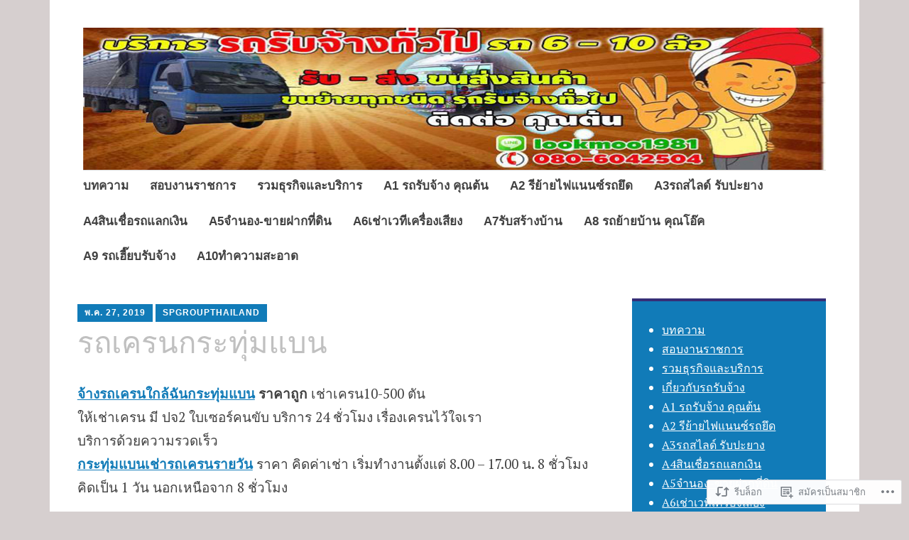

--- FILE ---
content_type: text/html; charset=UTF-8
request_url: https://transportthai.com/2019/05/27/%E0%B8%A3%E0%B8%96%E0%B9%80%E0%B8%84%E0%B8%A3%E0%B8%99%E0%B8%81%E0%B8%A3%E0%B8%B0%E0%B8%97%E0%B8%B8%E0%B9%88%E0%B8%A1%E0%B9%81%E0%B8%9A%E0%B8%99/
body_size: 22049
content:
<!DOCTYPE html>
<html lang="th">
	<head>
		<meta charset="UTF-8">
		<meta name="viewport" content="width=device-width, initial-scale=1">
		<link rel="profile" href="http://gmpg.org/xfn/11">
	<title>รถเครนกระทุ่มแบน &#8211; รถรับจ้าง</title>
<meta name='robots' content='max-image-preview:large' />
<meta name="google-site-verification" content="NyvGtlUa_aYgK00R106pMVuXcfjvBr9HndBwAq9q_k8" />

<!-- Async WordPress.com Remote Login -->
<script id="wpcom_remote_login_js">
var wpcom_remote_login_extra_auth = '';
function wpcom_remote_login_remove_dom_node_id( element_id ) {
	var dom_node = document.getElementById( element_id );
	if ( dom_node ) { dom_node.parentNode.removeChild( dom_node ); }
}
function wpcom_remote_login_remove_dom_node_classes( class_name ) {
	var dom_nodes = document.querySelectorAll( '.' + class_name );
	for ( var i = 0; i < dom_nodes.length; i++ ) {
		dom_nodes[ i ].parentNode.removeChild( dom_nodes[ i ] );
	}
}
function wpcom_remote_login_final_cleanup() {
	wpcom_remote_login_remove_dom_node_classes( "wpcom_remote_login_msg" );
	wpcom_remote_login_remove_dom_node_id( "wpcom_remote_login_key" );
	wpcom_remote_login_remove_dom_node_id( "wpcom_remote_login_validate" );
	wpcom_remote_login_remove_dom_node_id( "wpcom_remote_login_js" );
	wpcom_remote_login_remove_dom_node_id( "wpcom_request_access_iframe" );
	wpcom_remote_login_remove_dom_node_id( "wpcom_request_access_styles" );
}

// Watch for messages back from the remote login
window.addEventListener( "message", function( e ) {
	if ( e.origin === "https://r-login.wordpress.com" ) {
		var data = {};
		try {
			data = JSON.parse( e.data );
		} catch( e ) {
			wpcom_remote_login_final_cleanup();
			return;
		}

		if ( data.msg === 'LOGIN' ) {
			// Clean up the login check iframe
			wpcom_remote_login_remove_dom_node_id( "wpcom_remote_login_key" );

			var id_regex = new RegExp( /^[0-9]+$/ );
			var token_regex = new RegExp( /^.*|.*|.*$/ );
			if (
				token_regex.test( data.token )
				&& id_regex.test( data.wpcomid )
			) {
				// We have everything we need to ask for a login
				var script = document.createElement( "script" );
				script.setAttribute( "id", "wpcom_remote_login_validate" );
				script.src = '/remote-login.php?wpcom_remote_login=validate'
					+ '&wpcomid=' + data.wpcomid
					+ '&token=' + encodeURIComponent( data.token )
					+ '&host=' + window.location.protocol
					+ '//' + window.location.hostname
					+ '&postid=3483'
					+ '&is_singular=1';
				document.body.appendChild( script );
			}

			return;
		}

		// Safari ITP, not logged in, so redirect
		if ( data.msg === 'LOGIN-REDIRECT' ) {
			window.location = 'https://wordpress.com/log-in?redirect_to=' + window.location.href;
			return;
		}

		// Safari ITP, storage access failed, remove the request
		if ( data.msg === 'LOGIN-REMOVE' ) {
			var css_zap = 'html { -webkit-transition: margin-top 1s; transition: margin-top 1s; } /* 9001 */ html { margin-top: 0 !important; } * html body { margin-top: 0 !important; } @media screen and ( max-width: 782px ) { html { margin-top: 0 !important; } * html body { margin-top: 0 !important; } }';
			var style_zap = document.createElement( 'style' );
			style_zap.type = 'text/css';
			style_zap.appendChild( document.createTextNode( css_zap ) );
			document.body.appendChild( style_zap );

			var e = document.getElementById( 'wpcom_request_access_iframe' );
			e.parentNode.removeChild( e );

			document.cookie = 'wordpress_com_login_access=denied; path=/; max-age=31536000';

			return;
		}

		// Safari ITP
		if ( data.msg === 'REQUEST_ACCESS' ) {
			console.log( 'request access: safari' );

			// Check ITP iframe enable/disable knob
			if ( wpcom_remote_login_extra_auth !== 'safari_itp_iframe' ) {
				return;
			}

			// If we are in a "private window" there is no ITP.
			var private_window = false;
			try {
				var opendb = window.openDatabase( null, null, null, null );
			} catch( e ) {
				private_window = true;
			}

			if ( private_window ) {
				console.log( 'private window' );
				return;
			}

			var iframe = document.createElement( 'iframe' );
			iframe.id = 'wpcom_request_access_iframe';
			iframe.setAttribute( 'scrolling', 'no' );
			iframe.setAttribute( 'sandbox', 'allow-storage-access-by-user-activation allow-scripts allow-same-origin allow-top-navigation-by-user-activation' );
			iframe.src = 'https://r-login.wordpress.com/remote-login.php?wpcom_remote_login=request_access&origin=' + encodeURIComponent( data.origin ) + '&wpcomid=' + encodeURIComponent( data.wpcomid );

			var css = 'html { -webkit-transition: margin-top 1s; transition: margin-top 1s; } /* 9001 */ html { margin-top: 46px !important; } * html body { margin-top: 46px !important; } @media screen and ( max-width: 660px ) { html { margin-top: 71px !important; } * html body { margin-top: 71px !important; } #wpcom_request_access_iframe { display: block; height: 71px !important; } } #wpcom_request_access_iframe { border: 0px; height: 46px; position: fixed; top: 0; left: 0; width: 100%; min-width: 100%; z-index: 99999; background: #23282d; } ';

			var style = document.createElement( 'style' );
			style.type = 'text/css';
			style.id = 'wpcom_request_access_styles';
			style.appendChild( document.createTextNode( css ) );
			document.body.appendChild( style );

			document.body.appendChild( iframe );
		}

		if ( data.msg === 'DONE' ) {
			wpcom_remote_login_final_cleanup();
		}
	}
}, false );

// Inject the remote login iframe after the page has had a chance to load
// more critical resources
window.addEventListener( "DOMContentLoaded", function( e ) {
	var iframe = document.createElement( "iframe" );
	iframe.style.display = "none";
	iframe.setAttribute( "scrolling", "no" );
	iframe.setAttribute( "id", "wpcom_remote_login_key" );
	iframe.src = "https://r-login.wordpress.com/remote-login.php"
		+ "?wpcom_remote_login=key"
		+ "&origin=aHR0cHM6Ly90cmFuc3BvcnR0aGFpLmNvbQ%3D%3D"
		+ "&wpcomid=154606788"
		+ "&time=" + Math.floor( Date.now() / 1000 );
	document.body.appendChild( iframe );
}, false );
</script>
<link rel='dns-prefetch' href='//s0.wp.com' />
<link rel='dns-prefetch' href='//wordpress.com' />
<link rel='dns-prefetch' href='//fonts-api.wp.com' />
<link rel="alternate" type="application/rss+xml" title="รถรับจ้าง &raquo; ฟีด" href="https://transportthai.com/feed/" />
<link rel="alternate" type="application/rss+xml" title="รถรับจ้าง &raquo; ฟีดความเห็น" href="https://transportthai.com/comments/feed/" />
<link rel="alternate" type="application/rss+xml" title="รถรับจ้าง &raquo; รถเครนกระทุ่มแบน ฟีดความเห็น" href="https://transportthai.com/2019/05/27/%e0%b8%a3%e0%b8%96%e0%b9%80%e0%b8%84%e0%b8%a3%e0%b8%99%e0%b8%81%e0%b8%a3%e0%b8%b0%e0%b8%97%e0%b8%b8%e0%b9%88%e0%b8%a1%e0%b9%81%e0%b8%9a%e0%b8%99/feed/" />
	<script type="text/javascript">
		/* <![CDATA[ */
		function addLoadEvent(func) {
			var oldonload = window.onload;
			if (typeof window.onload != 'function') {
				window.onload = func;
			} else {
				window.onload = function () {
					oldonload();
					func();
				}
			}
		}
		/* ]]> */
	</script>
	<link crossorigin='anonymous' rel='stylesheet' id='all-css-0-1' href='/_static/??-eJxtzEkKgDAQRNELGZs4EDfiWUJsxMzYHby+RARB3BQ8KD6cWZgUGSNDKCL7su2RwCJnbdxjCCnVWYtHggO9ZlxFTsQftYaogf+k3x2+4Vv1voRZqrHvpkHJwV5glDTa&cssminify=yes' type='text/css' media='all' />
<style id='wp-emoji-styles-inline-css'>

	img.wp-smiley, img.emoji {
		display: inline !important;
		border: none !important;
		box-shadow: none !important;
		height: 1em !important;
		width: 1em !important;
		margin: 0 0.07em !important;
		vertical-align: -0.1em !important;
		background: none !important;
		padding: 0 !important;
	}
/*# sourceURL=wp-emoji-styles-inline-css */
</style>
<link crossorigin='anonymous' rel='stylesheet' id='all-css-2-1' href='/wp-content/plugins/gutenberg-core/v22.4.0/build/styles/block-library/style.min.css?m=1768935615i&cssminify=yes' type='text/css' media='all' />
<style id='wp-block-library-inline-css'>
.has-text-align-justify {
	text-align:justify;
}
.has-text-align-justify{text-align:justify;}

/*# sourceURL=wp-block-library-inline-css */
</style><style id='global-styles-inline-css'>
:root{--wp--preset--aspect-ratio--square: 1;--wp--preset--aspect-ratio--4-3: 4/3;--wp--preset--aspect-ratio--3-4: 3/4;--wp--preset--aspect-ratio--3-2: 3/2;--wp--preset--aspect-ratio--2-3: 2/3;--wp--preset--aspect-ratio--16-9: 16/9;--wp--preset--aspect-ratio--9-16: 9/16;--wp--preset--color--black: #404040;--wp--preset--color--cyan-bluish-gray: #abb8c3;--wp--preset--color--white: #ffffff;--wp--preset--color--pale-pink: #f78da7;--wp--preset--color--vivid-red: #cf2e2e;--wp--preset--color--luminous-vivid-orange: #ff6900;--wp--preset--color--luminous-vivid-amber: #fcb900;--wp--preset--color--light-green-cyan: #7bdcb5;--wp--preset--color--vivid-green-cyan: #00d084;--wp--preset--color--pale-cyan-blue: #8ed1fc;--wp--preset--color--vivid-cyan-blue: #0693e3;--wp--preset--color--vivid-purple: #9b51e0;--wp--preset--color--dark-gray: #686868;--wp--preset--color--medium-gray: #999999;--wp--preset--color--light-gray: #d9d9d9;--wp--preset--color--blue: #159ae7;--wp--preset--color--dark-blue: #362e77;--wp--preset--gradient--vivid-cyan-blue-to-vivid-purple: linear-gradient(135deg,rgb(6,147,227) 0%,rgb(155,81,224) 100%);--wp--preset--gradient--light-green-cyan-to-vivid-green-cyan: linear-gradient(135deg,rgb(122,220,180) 0%,rgb(0,208,130) 100%);--wp--preset--gradient--luminous-vivid-amber-to-luminous-vivid-orange: linear-gradient(135deg,rgb(252,185,0) 0%,rgb(255,105,0) 100%);--wp--preset--gradient--luminous-vivid-orange-to-vivid-red: linear-gradient(135deg,rgb(255,105,0) 0%,rgb(207,46,46) 100%);--wp--preset--gradient--very-light-gray-to-cyan-bluish-gray: linear-gradient(135deg,rgb(238,238,238) 0%,rgb(169,184,195) 100%);--wp--preset--gradient--cool-to-warm-spectrum: linear-gradient(135deg,rgb(74,234,220) 0%,rgb(151,120,209) 20%,rgb(207,42,186) 40%,rgb(238,44,130) 60%,rgb(251,105,98) 80%,rgb(254,248,76) 100%);--wp--preset--gradient--blush-light-purple: linear-gradient(135deg,rgb(255,206,236) 0%,rgb(152,150,240) 100%);--wp--preset--gradient--blush-bordeaux: linear-gradient(135deg,rgb(254,205,165) 0%,rgb(254,45,45) 50%,rgb(107,0,62) 100%);--wp--preset--gradient--luminous-dusk: linear-gradient(135deg,rgb(255,203,112) 0%,rgb(199,81,192) 50%,rgb(65,88,208) 100%);--wp--preset--gradient--pale-ocean: linear-gradient(135deg,rgb(255,245,203) 0%,rgb(182,227,212) 50%,rgb(51,167,181) 100%);--wp--preset--gradient--electric-grass: linear-gradient(135deg,rgb(202,248,128) 0%,rgb(113,206,126) 100%);--wp--preset--gradient--midnight: linear-gradient(135deg,rgb(2,3,129) 0%,rgb(40,116,252) 100%);--wp--preset--font-size--small: 13px;--wp--preset--font-size--medium: 20px;--wp--preset--font-size--large: 36px;--wp--preset--font-size--x-large: 42px;--wp--preset--font-family--albert-sans: 'Albert Sans', sans-serif;--wp--preset--font-family--alegreya: Alegreya, serif;--wp--preset--font-family--arvo: Arvo, serif;--wp--preset--font-family--bodoni-moda: 'Bodoni Moda', serif;--wp--preset--font-family--bricolage-grotesque: 'Bricolage Grotesque', sans-serif;--wp--preset--font-family--cabin: Cabin, sans-serif;--wp--preset--font-family--chivo: Chivo, sans-serif;--wp--preset--font-family--commissioner: Commissioner, sans-serif;--wp--preset--font-family--cormorant: Cormorant, serif;--wp--preset--font-family--courier-prime: 'Courier Prime', monospace;--wp--preset--font-family--crimson-pro: 'Crimson Pro', serif;--wp--preset--font-family--dm-mono: 'DM Mono', monospace;--wp--preset--font-family--dm-sans: 'DM Sans', sans-serif;--wp--preset--font-family--dm-serif-display: 'DM Serif Display', serif;--wp--preset--font-family--domine: Domine, serif;--wp--preset--font-family--eb-garamond: 'EB Garamond', serif;--wp--preset--font-family--epilogue: Epilogue, sans-serif;--wp--preset--font-family--fahkwang: Fahkwang, sans-serif;--wp--preset--font-family--figtree: Figtree, sans-serif;--wp--preset--font-family--fira-sans: 'Fira Sans', sans-serif;--wp--preset--font-family--fjalla-one: 'Fjalla One', sans-serif;--wp--preset--font-family--fraunces: Fraunces, serif;--wp--preset--font-family--gabarito: Gabarito, system-ui;--wp--preset--font-family--ibm-plex-mono: 'IBM Plex Mono', monospace;--wp--preset--font-family--ibm-plex-sans: 'IBM Plex Sans', sans-serif;--wp--preset--font-family--ibarra-real-nova: 'Ibarra Real Nova', serif;--wp--preset--font-family--instrument-serif: 'Instrument Serif', serif;--wp--preset--font-family--inter: Inter, sans-serif;--wp--preset--font-family--josefin-sans: 'Josefin Sans', sans-serif;--wp--preset--font-family--jost: Jost, sans-serif;--wp--preset--font-family--libre-baskerville: 'Libre Baskerville', serif;--wp--preset--font-family--libre-franklin: 'Libre Franklin', sans-serif;--wp--preset--font-family--literata: Literata, serif;--wp--preset--font-family--lora: Lora, serif;--wp--preset--font-family--merriweather: Merriweather, serif;--wp--preset--font-family--montserrat: Montserrat, sans-serif;--wp--preset--font-family--newsreader: Newsreader, serif;--wp--preset--font-family--noto-sans-mono: 'Noto Sans Mono', sans-serif;--wp--preset--font-family--nunito: Nunito, sans-serif;--wp--preset--font-family--open-sans: 'Open Sans', sans-serif;--wp--preset--font-family--overpass: Overpass, sans-serif;--wp--preset--font-family--pt-serif: 'PT Serif', serif;--wp--preset--font-family--petrona: Petrona, serif;--wp--preset--font-family--piazzolla: Piazzolla, serif;--wp--preset--font-family--playfair-display: 'Playfair Display', serif;--wp--preset--font-family--plus-jakarta-sans: 'Plus Jakarta Sans', sans-serif;--wp--preset--font-family--poppins: Poppins, sans-serif;--wp--preset--font-family--raleway: Raleway, sans-serif;--wp--preset--font-family--roboto: Roboto, sans-serif;--wp--preset--font-family--roboto-slab: 'Roboto Slab', serif;--wp--preset--font-family--rubik: Rubik, sans-serif;--wp--preset--font-family--rufina: Rufina, serif;--wp--preset--font-family--sora: Sora, sans-serif;--wp--preset--font-family--source-sans-3: 'Source Sans 3', sans-serif;--wp--preset--font-family--source-serif-4: 'Source Serif 4', serif;--wp--preset--font-family--space-mono: 'Space Mono', monospace;--wp--preset--font-family--syne: Syne, sans-serif;--wp--preset--font-family--texturina: Texturina, serif;--wp--preset--font-family--urbanist: Urbanist, sans-serif;--wp--preset--font-family--work-sans: 'Work Sans', sans-serif;--wp--preset--spacing--20: 0.44rem;--wp--preset--spacing--30: 0.67rem;--wp--preset--spacing--40: 1rem;--wp--preset--spacing--50: 1.5rem;--wp--preset--spacing--60: 2.25rem;--wp--preset--spacing--70: 3.38rem;--wp--preset--spacing--80: 5.06rem;--wp--preset--shadow--natural: 6px 6px 9px rgba(0, 0, 0, 0.2);--wp--preset--shadow--deep: 12px 12px 50px rgba(0, 0, 0, 0.4);--wp--preset--shadow--sharp: 6px 6px 0px rgba(0, 0, 0, 0.2);--wp--preset--shadow--outlined: 6px 6px 0px -3px rgb(255, 255, 255), 6px 6px rgb(0, 0, 0);--wp--preset--shadow--crisp: 6px 6px 0px rgb(0, 0, 0);}:where(body) { margin: 0; }:where(.is-layout-flex){gap: 0.5em;}:where(.is-layout-grid){gap: 0.5em;}body .is-layout-flex{display: flex;}.is-layout-flex{flex-wrap: wrap;align-items: center;}.is-layout-flex > :is(*, div){margin: 0;}body .is-layout-grid{display: grid;}.is-layout-grid > :is(*, div){margin: 0;}body{padding-top: 0px;padding-right: 0px;padding-bottom: 0px;padding-left: 0px;}:root :where(.wp-element-button, .wp-block-button__link){background-color: #32373c;border-width: 0;color: #fff;font-family: inherit;font-size: inherit;font-style: inherit;font-weight: inherit;letter-spacing: inherit;line-height: inherit;padding-top: calc(0.667em + 2px);padding-right: calc(1.333em + 2px);padding-bottom: calc(0.667em + 2px);padding-left: calc(1.333em + 2px);text-decoration: none;text-transform: inherit;}.has-black-color{color: var(--wp--preset--color--black) !important;}.has-cyan-bluish-gray-color{color: var(--wp--preset--color--cyan-bluish-gray) !important;}.has-white-color{color: var(--wp--preset--color--white) !important;}.has-pale-pink-color{color: var(--wp--preset--color--pale-pink) !important;}.has-vivid-red-color{color: var(--wp--preset--color--vivid-red) !important;}.has-luminous-vivid-orange-color{color: var(--wp--preset--color--luminous-vivid-orange) !important;}.has-luminous-vivid-amber-color{color: var(--wp--preset--color--luminous-vivid-amber) !important;}.has-light-green-cyan-color{color: var(--wp--preset--color--light-green-cyan) !important;}.has-vivid-green-cyan-color{color: var(--wp--preset--color--vivid-green-cyan) !important;}.has-pale-cyan-blue-color{color: var(--wp--preset--color--pale-cyan-blue) !important;}.has-vivid-cyan-blue-color{color: var(--wp--preset--color--vivid-cyan-blue) !important;}.has-vivid-purple-color{color: var(--wp--preset--color--vivid-purple) !important;}.has-dark-gray-color{color: var(--wp--preset--color--dark-gray) !important;}.has-medium-gray-color{color: var(--wp--preset--color--medium-gray) !important;}.has-light-gray-color{color: var(--wp--preset--color--light-gray) !important;}.has-blue-color{color: var(--wp--preset--color--blue) !important;}.has-dark-blue-color{color: var(--wp--preset--color--dark-blue) !important;}.has-black-background-color{background-color: var(--wp--preset--color--black) !important;}.has-cyan-bluish-gray-background-color{background-color: var(--wp--preset--color--cyan-bluish-gray) !important;}.has-white-background-color{background-color: var(--wp--preset--color--white) !important;}.has-pale-pink-background-color{background-color: var(--wp--preset--color--pale-pink) !important;}.has-vivid-red-background-color{background-color: var(--wp--preset--color--vivid-red) !important;}.has-luminous-vivid-orange-background-color{background-color: var(--wp--preset--color--luminous-vivid-orange) !important;}.has-luminous-vivid-amber-background-color{background-color: var(--wp--preset--color--luminous-vivid-amber) !important;}.has-light-green-cyan-background-color{background-color: var(--wp--preset--color--light-green-cyan) !important;}.has-vivid-green-cyan-background-color{background-color: var(--wp--preset--color--vivid-green-cyan) !important;}.has-pale-cyan-blue-background-color{background-color: var(--wp--preset--color--pale-cyan-blue) !important;}.has-vivid-cyan-blue-background-color{background-color: var(--wp--preset--color--vivid-cyan-blue) !important;}.has-vivid-purple-background-color{background-color: var(--wp--preset--color--vivid-purple) !important;}.has-dark-gray-background-color{background-color: var(--wp--preset--color--dark-gray) !important;}.has-medium-gray-background-color{background-color: var(--wp--preset--color--medium-gray) !important;}.has-light-gray-background-color{background-color: var(--wp--preset--color--light-gray) !important;}.has-blue-background-color{background-color: var(--wp--preset--color--blue) !important;}.has-dark-blue-background-color{background-color: var(--wp--preset--color--dark-blue) !important;}.has-black-border-color{border-color: var(--wp--preset--color--black) !important;}.has-cyan-bluish-gray-border-color{border-color: var(--wp--preset--color--cyan-bluish-gray) !important;}.has-white-border-color{border-color: var(--wp--preset--color--white) !important;}.has-pale-pink-border-color{border-color: var(--wp--preset--color--pale-pink) !important;}.has-vivid-red-border-color{border-color: var(--wp--preset--color--vivid-red) !important;}.has-luminous-vivid-orange-border-color{border-color: var(--wp--preset--color--luminous-vivid-orange) !important;}.has-luminous-vivid-amber-border-color{border-color: var(--wp--preset--color--luminous-vivid-amber) !important;}.has-light-green-cyan-border-color{border-color: var(--wp--preset--color--light-green-cyan) !important;}.has-vivid-green-cyan-border-color{border-color: var(--wp--preset--color--vivid-green-cyan) !important;}.has-pale-cyan-blue-border-color{border-color: var(--wp--preset--color--pale-cyan-blue) !important;}.has-vivid-cyan-blue-border-color{border-color: var(--wp--preset--color--vivid-cyan-blue) !important;}.has-vivid-purple-border-color{border-color: var(--wp--preset--color--vivid-purple) !important;}.has-dark-gray-border-color{border-color: var(--wp--preset--color--dark-gray) !important;}.has-medium-gray-border-color{border-color: var(--wp--preset--color--medium-gray) !important;}.has-light-gray-border-color{border-color: var(--wp--preset--color--light-gray) !important;}.has-blue-border-color{border-color: var(--wp--preset--color--blue) !important;}.has-dark-blue-border-color{border-color: var(--wp--preset--color--dark-blue) !important;}.has-vivid-cyan-blue-to-vivid-purple-gradient-background{background: var(--wp--preset--gradient--vivid-cyan-blue-to-vivid-purple) !important;}.has-light-green-cyan-to-vivid-green-cyan-gradient-background{background: var(--wp--preset--gradient--light-green-cyan-to-vivid-green-cyan) !important;}.has-luminous-vivid-amber-to-luminous-vivid-orange-gradient-background{background: var(--wp--preset--gradient--luminous-vivid-amber-to-luminous-vivid-orange) !important;}.has-luminous-vivid-orange-to-vivid-red-gradient-background{background: var(--wp--preset--gradient--luminous-vivid-orange-to-vivid-red) !important;}.has-very-light-gray-to-cyan-bluish-gray-gradient-background{background: var(--wp--preset--gradient--very-light-gray-to-cyan-bluish-gray) !important;}.has-cool-to-warm-spectrum-gradient-background{background: var(--wp--preset--gradient--cool-to-warm-spectrum) !important;}.has-blush-light-purple-gradient-background{background: var(--wp--preset--gradient--blush-light-purple) !important;}.has-blush-bordeaux-gradient-background{background: var(--wp--preset--gradient--blush-bordeaux) !important;}.has-luminous-dusk-gradient-background{background: var(--wp--preset--gradient--luminous-dusk) !important;}.has-pale-ocean-gradient-background{background: var(--wp--preset--gradient--pale-ocean) !important;}.has-electric-grass-gradient-background{background: var(--wp--preset--gradient--electric-grass) !important;}.has-midnight-gradient-background{background: var(--wp--preset--gradient--midnight) !important;}.has-small-font-size{font-size: var(--wp--preset--font-size--small) !important;}.has-medium-font-size{font-size: var(--wp--preset--font-size--medium) !important;}.has-large-font-size{font-size: var(--wp--preset--font-size--large) !important;}.has-x-large-font-size{font-size: var(--wp--preset--font-size--x-large) !important;}.has-albert-sans-font-family{font-family: var(--wp--preset--font-family--albert-sans) !important;}.has-alegreya-font-family{font-family: var(--wp--preset--font-family--alegreya) !important;}.has-arvo-font-family{font-family: var(--wp--preset--font-family--arvo) !important;}.has-bodoni-moda-font-family{font-family: var(--wp--preset--font-family--bodoni-moda) !important;}.has-bricolage-grotesque-font-family{font-family: var(--wp--preset--font-family--bricolage-grotesque) !important;}.has-cabin-font-family{font-family: var(--wp--preset--font-family--cabin) !important;}.has-chivo-font-family{font-family: var(--wp--preset--font-family--chivo) !important;}.has-commissioner-font-family{font-family: var(--wp--preset--font-family--commissioner) !important;}.has-cormorant-font-family{font-family: var(--wp--preset--font-family--cormorant) !important;}.has-courier-prime-font-family{font-family: var(--wp--preset--font-family--courier-prime) !important;}.has-crimson-pro-font-family{font-family: var(--wp--preset--font-family--crimson-pro) !important;}.has-dm-mono-font-family{font-family: var(--wp--preset--font-family--dm-mono) !important;}.has-dm-sans-font-family{font-family: var(--wp--preset--font-family--dm-sans) !important;}.has-dm-serif-display-font-family{font-family: var(--wp--preset--font-family--dm-serif-display) !important;}.has-domine-font-family{font-family: var(--wp--preset--font-family--domine) !important;}.has-eb-garamond-font-family{font-family: var(--wp--preset--font-family--eb-garamond) !important;}.has-epilogue-font-family{font-family: var(--wp--preset--font-family--epilogue) !important;}.has-fahkwang-font-family{font-family: var(--wp--preset--font-family--fahkwang) !important;}.has-figtree-font-family{font-family: var(--wp--preset--font-family--figtree) !important;}.has-fira-sans-font-family{font-family: var(--wp--preset--font-family--fira-sans) !important;}.has-fjalla-one-font-family{font-family: var(--wp--preset--font-family--fjalla-one) !important;}.has-fraunces-font-family{font-family: var(--wp--preset--font-family--fraunces) !important;}.has-gabarito-font-family{font-family: var(--wp--preset--font-family--gabarito) !important;}.has-ibm-plex-mono-font-family{font-family: var(--wp--preset--font-family--ibm-plex-mono) !important;}.has-ibm-plex-sans-font-family{font-family: var(--wp--preset--font-family--ibm-plex-sans) !important;}.has-ibarra-real-nova-font-family{font-family: var(--wp--preset--font-family--ibarra-real-nova) !important;}.has-instrument-serif-font-family{font-family: var(--wp--preset--font-family--instrument-serif) !important;}.has-inter-font-family{font-family: var(--wp--preset--font-family--inter) !important;}.has-josefin-sans-font-family{font-family: var(--wp--preset--font-family--josefin-sans) !important;}.has-jost-font-family{font-family: var(--wp--preset--font-family--jost) !important;}.has-libre-baskerville-font-family{font-family: var(--wp--preset--font-family--libre-baskerville) !important;}.has-libre-franklin-font-family{font-family: var(--wp--preset--font-family--libre-franklin) !important;}.has-literata-font-family{font-family: var(--wp--preset--font-family--literata) !important;}.has-lora-font-family{font-family: var(--wp--preset--font-family--lora) !important;}.has-merriweather-font-family{font-family: var(--wp--preset--font-family--merriweather) !important;}.has-montserrat-font-family{font-family: var(--wp--preset--font-family--montserrat) !important;}.has-newsreader-font-family{font-family: var(--wp--preset--font-family--newsreader) !important;}.has-noto-sans-mono-font-family{font-family: var(--wp--preset--font-family--noto-sans-mono) !important;}.has-nunito-font-family{font-family: var(--wp--preset--font-family--nunito) !important;}.has-open-sans-font-family{font-family: var(--wp--preset--font-family--open-sans) !important;}.has-overpass-font-family{font-family: var(--wp--preset--font-family--overpass) !important;}.has-pt-serif-font-family{font-family: var(--wp--preset--font-family--pt-serif) !important;}.has-petrona-font-family{font-family: var(--wp--preset--font-family--petrona) !important;}.has-piazzolla-font-family{font-family: var(--wp--preset--font-family--piazzolla) !important;}.has-playfair-display-font-family{font-family: var(--wp--preset--font-family--playfair-display) !important;}.has-plus-jakarta-sans-font-family{font-family: var(--wp--preset--font-family--plus-jakarta-sans) !important;}.has-poppins-font-family{font-family: var(--wp--preset--font-family--poppins) !important;}.has-raleway-font-family{font-family: var(--wp--preset--font-family--raleway) !important;}.has-roboto-font-family{font-family: var(--wp--preset--font-family--roboto) !important;}.has-roboto-slab-font-family{font-family: var(--wp--preset--font-family--roboto-slab) !important;}.has-rubik-font-family{font-family: var(--wp--preset--font-family--rubik) !important;}.has-rufina-font-family{font-family: var(--wp--preset--font-family--rufina) !important;}.has-sora-font-family{font-family: var(--wp--preset--font-family--sora) !important;}.has-source-sans-3-font-family{font-family: var(--wp--preset--font-family--source-sans-3) !important;}.has-source-serif-4-font-family{font-family: var(--wp--preset--font-family--source-serif-4) !important;}.has-space-mono-font-family{font-family: var(--wp--preset--font-family--space-mono) !important;}.has-syne-font-family{font-family: var(--wp--preset--font-family--syne) !important;}.has-texturina-font-family{font-family: var(--wp--preset--font-family--texturina) !important;}.has-urbanist-font-family{font-family: var(--wp--preset--font-family--urbanist) !important;}.has-work-sans-font-family{font-family: var(--wp--preset--font-family--work-sans) !important;}
/*# sourceURL=global-styles-inline-css */
</style>

<style id='classic-theme-styles-inline-css'>
.wp-block-button__link{background-color:#32373c;border-radius:9999px;box-shadow:none;color:#fff;font-size:1.125em;padding:calc(.667em + 2px) calc(1.333em + 2px);text-decoration:none}.wp-block-file__button{background:#32373c;color:#fff}.wp-block-accordion-heading{margin:0}.wp-block-accordion-heading__toggle{background-color:inherit!important;color:inherit!important}.wp-block-accordion-heading__toggle:not(:focus-visible){outline:none}.wp-block-accordion-heading__toggle:focus,.wp-block-accordion-heading__toggle:hover{background-color:inherit!important;border:none;box-shadow:none;color:inherit;padding:var(--wp--preset--spacing--20,1em) 0;text-decoration:none}.wp-block-accordion-heading__toggle:focus-visible{outline:auto;outline-offset:0}
/*# sourceURL=/wp-content/plugins/gutenberg-core/v22.4.0/build/styles/block-library/classic.min.css */
</style>
<link crossorigin='anonymous' rel='stylesheet' id='all-css-4-1' href='/_static/??-eJyNjt0OgjAMhV/I2YAYvDE+imGzgcl+mnUL8e0tYrxQQrxpTpvznR6YSJkYMoYMvihypbeBwcSEcvfUZRCHx5vt0KEX294w72Adm0gYpTUlZFYyvS1e5UFA3uKEmqOVsyPKxl+XBbUQYrZC80f8ZC6vgIqGjiLnFGlAVb8itYtm/B/h/HC4VfqOmTozvnfwMQa42mCgx4BpKboq59CLP1ft8VCfmrZq7k/5OJJL&cssminify=yes' type='text/css' media='all' />
<style id='apostrophe-2-style-inline-css'>
.post-categories { clip: rect(1px, 1px, 1px, 1px); height: 1px; position: absolute; overflow: hidden; width: 1px; }
/*# sourceURL=apostrophe-2-style-inline-css */
</style>
<link rel='stylesheet' id='apostrophe-2-fonts-css' href='https://fonts-api.wp.com/css?family=PT+Serif%3A400%2C400italic%2C700%2C700italic&#038;subset=latin%2Clatin-ext%2Ccyrillic' media='all' />
<link crossorigin='anonymous' rel='stylesheet' id='all-css-6-1' href='/_static/??-eJx9y0sOwjAMRdENYazyEe0AsZbUMmlQEluxo4rdU2Zlwuxd6R1cFUiqc3X0hQsbap8xqJg30YXhhKkSmr8zw6ok5UhmB9y50kFzj6kaNp6zxG1G3F67/IciC2Sh4EnqT8Azh9S+9FHuw3WYzpfbOE6vD0I/Qq0=&cssminify=yes' type='text/css' media='all' />
<link crossorigin='anonymous' rel='stylesheet' id='print-css-7-1' href='/wp-content/mu-plugins/global-print/global-print.css?m=1465851035i&cssminify=yes' type='text/css' media='print' />
<style id='jetpack-global-styles-frontend-style-inline-css'>
:root { --font-headings: unset; --font-base: unset; --font-headings-default: -apple-system,BlinkMacSystemFont,"Segoe UI",Roboto,Oxygen-Sans,Ubuntu,Cantarell,"Helvetica Neue",sans-serif; --font-base-default: -apple-system,BlinkMacSystemFont,"Segoe UI",Roboto,Oxygen-Sans,Ubuntu,Cantarell,"Helvetica Neue",sans-serif;}
/*# sourceURL=jetpack-global-styles-frontend-style-inline-css */
</style>
<link crossorigin='anonymous' rel='stylesheet' id='all-css-10-1' href='/_static/??-eJyNjcEKwjAQRH/IuFRT6kX8FNkmS5K6yQY3Qfx7bfEiXrwM82B4A49qnJRGpUHupnIPqSgs1Cq624chi6zhO5OCRryTR++fW00l7J3qDv43XVNxoOISsmEJol/wY2uR8vs3WggsM/I6uOTzMI3Hw8lOg11eUT1JKA==&cssminify=yes' type='text/css' media='all' />
<script type="text/javascript" id="jetpack_related-posts-js-extra">
/* <![CDATA[ */
var related_posts_js_options = {"post_heading":"h4"};
//# sourceURL=jetpack_related-posts-js-extra
/* ]]> */
</script>
<script type="text/javascript" id="wpcom-actionbar-placeholder-js-extra">
/* <![CDATA[ */
var actionbardata = {"siteID":"154606788","postID":"3483","siteURL":"https://transportthai.com","xhrURL":"https://transportthai.com/wp-admin/admin-ajax.php","nonce":"9ac09ab596","isLoggedIn":"","statusMessage":"","subsEmailDefault":"instantly","proxyScriptUrl":"https://s0.wp.com/wp-content/js/wpcom-proxy-request.js?m=1513050504i&amp;ver=20211021","shortlink":"https://wp.me/pasIhS-Ub","i18n":{"followedText":"\u0e40\u0e23\u0e37\u0e48\u0e2d\u0e07\u0e43\u0e2b\u0e21\u0e48\u0e08\u0e32\u0e01\u0e40\u0e27\u0e47\u0e1a\u0e19\u0e35\u0e49\u0e08\u0e30\u0e1b\u0e23\u0e32\u0e01\u0e0f\u0e43\u0e19 \u003Ca href=\"https://wordpress.com/reader\"\u003E\u0e01\u0e32\u0e23\u0e2d\u0e48\u0e32\u0e19\u003C/a\u003E \u0e02\u0e2d\u0e07\u0e04\u0e38\u0e13\u0e15\u0e2d\u0e19\u0e19\u0e35\u0e49","foldBar":"\u0e22\u0e38\u0e1a\u0e41\u0e16\u0e1a\u0e19\u0e35\u0e49","unfoldBar":"\u0e02\u0e22\u0e32\u0e22\u0e41\u0e16\u0e1a\u0e19\u0e35\u0e49","shortLinkCopied":"\u0e25\u0e34\u0e07\u0e01\u0e4c\u0e2a\u0e31\u0e49\u0e19\u0e16\u0e39\u0e01\u0e04\u0e31\u0e14\u0e25\u0e2d\u0e01\u0e44\u0e1b\u0e22\u0e31\u0e07\u0e04\u0e25\u0e34\u0e1b\u0e1a\u0e2d\u0e23\u0e4c\u0e14\u0e41\u0e25\u0e49\u0e27."}};
//# sourceURL=wpcom-actionbar-placeholder-js-extra
/* ]]> */
</script>
<script type="text/javascript" id="jetpack-mu-wpcom-settings-js-before">
/* <![CDATA[ */
var JETPACK_MU_WPCOM_SETTINGS = {"assetsUrl":"https://s0.wp.com/wp-content/mu-plugins/jetpack-mu-wpcom-plugin/moon/jetpack_vendor/automattic/jetpack-mu-wpcom/src/build/"};
//# sourceURL=jetpack-mu-wpcom-settings-js-before
/* ]]> */
</script>
<script crossorigin='anonymous' type='text/javascript'  src='/_static/??-eJx1jcEOwiAQRH/I7dYm6Mn4KabCpgFhQVhS+/digkk9eJpM5uUNrgl0ZCEWDBWSr4vlgo4kzfrRO4YYGW+WNd6r9QYz+VnIQIpFym8bguXBlQPuxK4xXiDl+Nq+W5P5aqh8RveslLcee8FfCIJdcjvt8DVcjmelxvE0Tcq9AV2gTlk='></script>
<script type="text/javascript" id="rlt-proxy-js-after">
/* <![CDATA[ */
	rltInitialize( {"token":null,"iframeOrigins":["https:\/\/widgets.wp.com"]} );
//# sourceURL=rlt-proxy-js-after
/* ]]> */
</script>
<link rel="EditURI" type="application/rsd+xml" title="RSD" href="https://transportthai.wordpress.com/xmlrpc.php?rsd" />
<meta name="generator" content="WordPress.com" />
<link rel="canonical" href="https://transportthai.com/2019/05/27/%e0%b8%a3%e0%b8%96%e0%b9%80%e0%b8%84%e0%b8%a3%e0%b8%99%e0%b8%81%e0%b8%a3%e0%b8%b0%e0%b8%97%e0%b8%b8%e0%b9%88%e0%b8%a1%e0%b9%81%e0%b8%9a%e0%b8%99/" />
<link rel='shortlink' href='https://wp.me/pasIhS-Ub' />
<link rel="alternate" type="application/json+oembed" href="https://public-api.wordpress.com/oembed/?format=json&amp;url=https%3A%2F%2Ftransportthai.com%2F2019%2F05%2F27%2F%25e0%25b8%25a3%25e0%25b8%2596%25e0%25b9%2580%25e0%25b8%2584%25e0%25b8%25a3%25e0%25b8%2599%25e0%25b8%2581%25e0%25b8%25a3%25e0%25b8%25b0%25e0%25b8%2597%25e0%25b8%25b8%25e0%25b9%2588%25e0%25b8%25a1%25e0%25b9%2581%25e0%25b8%259a%25e0%25b8%2599%2F&amp;for=wpcom-auto-discovery" /><link rel="alternate" type="application/xml+oembed" href="https://public-api.wordpress.com/oembed/?format=xml&amp;url=https%3A%2F%2Ftransportthai.com%2F2019%2F05%2F27%2F%25e0%25b8%25a3%25e0%25b8%2596%25e0%25b9%2580%25e0%25b8%2584%25e0%25b8%25a3%25e0%25b8%2599%25e0%25b8%2581%25e0%25b8%25a3%25e0%25b8%25b0%25e0%25b8%2597%25e0%25b8%25b8%25e0%25b9%2588%25e0%25b8%25a1%25e0%25b9%2581%25e0%25b8%259a%25e0%25b8%2599%2F&amp;for=wpcom-auto-discovery" />
<!-- Jetpack Open Graph Tags -->
<meta property="og:type" content="article" />
<meta property="og:title" content="รถเครนกระทุ่มแบน" />
<meta property="og:url" content="https://transportthai.com/2019/05/27/%e0%b8%a3%e0%b8%96%e0%b9%80%e0%b8%84%e0%b8%a3%e0%b8%99%e0%b8%81%e0%b8%a3%e0%b8%b0%e0%b8%97%e0%b8%b8%e0%b9%88%e0%b8%a1%e0%b9%81%e0%b8%9a%e0%b8%99/" />
<meta property="og:description" content="จ้างรถเครนใกล้ฉันกระทุ่มแบน ราคาถูก เช่าเครน10-500 ตัน &hellip;" />
<meta property="article:published_time" content="2019-05-27T07:32:44+00:00" />
<meta property="article:modified_time" content="2023-08-25T09:03:05+00:00" />
<meta property="og:site_name" content="รถรับจ้าง" />
<meta property="og:image" content="https://transportthai.com/wp-content/uploads/2019/05/36.jpg" />
<meta property="og:image:width" content="723" />
<meta property="og:image:height" content="723" />
<meta property="og:image:alt" content="" />
<meta property="og:locale" content="th_TH" />
<meta property="article:publisher" content="https://www.facebook.com/WordPresscom" />
<meta name="twitter:text:title" content="รถเครนกระทุ่มแบน" />
<meta name="twitter:image" content="https://transportthai.com/wp-content/uploads/2019/05/36.jpg?w=640" />
<meta name="twitter:card" content="summary_large_image" />

<!-- End Jetpack Open Graph Tags -->
<link rel="search" type="application/opensearchdescription+xml" href="https://transportthai.com/osd.xml" title="รถรับจ้าง" />
<link rel="search" type="application/opensearchdescription+xml" href="https://s1.wp.com/opensearch.xml" title="WordPress.com" />
<meta name="theme-color" content="#d6cfcf" />
<meta name="description" content="จ้างรถเครนใกล้ฉันกระทุ่มแบน ราคาถูก เช่าเครน10-500 ตัน &hellip;" />
		<style type="text/css" id="apostrophe-2-header-css">
				.site-branding {
			background: url('https://transportthai.com/wp-content/uploads/2018/11/e0b89be0b881-carrupjang-new.jpg') center center;
			background-size: cover;
			min-height: 200px;
			padding: 3em;
		}
				.site-title,
		.site-description {
			clip: rect(1px, 1px, 1px, 1px);
			position: absolute;
		}

		.site-branding {
			text-align: center;
		}

		.site-logo {
			float: none;
			margin-top: 0;
			margin-bottom: 3.5px;
		}
				</style>
		<style type="text/css" id="custom-background-css">
body.custom-background { background-color: #d6cfcf; }
</style>
	<style type="text/css" id="custom-colors-css">.entry-meta a, .entry-meta span, .edit-link a, .comment-reply-link a, .entry-footer a[rel="tag"] a,
			.entry-footer a[rel="category tag"] a, #infinite-handle span a,
			.widget-area .sidebar-primary aside .widgettitle,
			.widget-area .sidebar-primary aside .widget-title,
			.widget-area .sidebar-primary aside .widget-title label,
			.widget-area .sidebar-primary aside,
			.widget-area .sidebar-primary aside a { color: #FFFFFF;}
.widget-area .sidebar-primary aside.widget_goodreads a { color: #6D6D6D;}
.widget-area .sidebar-primary aside.jetpack_widget_social_icons ul a:hover { color: #FFFFFF;}
.sticky .entry-meta a, .sticky .entry-meta::before, .featured-content .entry-meta .posted-on a { color: #FFFFFF;}
body { background-color: #d6cfcf;}
.infinite-container { background-color: #d6cfcf;}
</style>
<link rel="icon" href="https://transportthai.com/wp-content/uploads/2018/11/cropped-e0b89be0b881-carrupjang-new.jpg?w=32" sizes="32x32" />
<link rel="icon" href="https://transportthai.com/wp-content/uploads/2018/11/cropped-e0b89be0b881-carrupjang-new.jpg?w=192" sizes="192x192" />
<link rel="apple-touch-icon" href="https://transportthai.com/wp-content/uploads/2018/11/cropped-e0b89be0b881-carrupjang-new.jpg?w=180" />
<meta name="msapplication-TileImage" content="https://transportthai.com/wp-content/uploads/2018/11/cropped-e0b89be0b881-carrupjang-new.jpg?w=270" />
	<link crossorigin='anonymous' rel='stylesheet' id='all-css-0-3' href='/wp-content/mu-plugins/jetpack-mu-wpcom-plugin/moon/jetpack_vendor/automattic/jetpack-classic-theme-helper/dist/responsive-videos/responsive-videos.css?m=1737738052i&cssminify=yes' type='text/css' media='all' />
</head>

	<body class="wp-singular post-template-default single single-post postid-3483 single-format-standard custom-background wp-embed-responsive wp-theme-pubapostrophe-2 customizer-styles-applied jetpack-reblog-enabled categories-hidden custom-colors">
		<div id="page" class="hfeed site">

			<header id="masthead" class="site-header" role="banner">
				<div class="site-branding">
										<h1 class="site-title"><a href="https://transportthai.com/" rel="home">รถรับจ้าง</a></h1>
					<h2 class="site-description">รถรับจ้างบริการรถรับจ้าง ขนของ ย้ายบ้าน หอพัก สำนักงาน และ ขนส่งสินค้า  รถกระบะ รถบรรทุกราคาถูก เชื่อถือได้ บริการดีมีน้ำใจ ปลอดภัยทุกเส้นทาง</h2>
				</div>

				<nav id="site-navigation" class="main-navigation" role="navigation">
					<a class="menu-toggle">เมนู</a>
					<a class="skip-link screen-reader-text" href="#content">ข้ามไปยังเนื้อหา</a>

					<div class="menu-primary-container"><ul id="menu-primary" class="apostrophe-2-navigation"><li id="menu-item-23" class="menu-item menu-item-type-taxonomy menu-item-object-category menu-item-23"><a href="https://transportthai.com/category/%e0%b8%9a%e0%b8%97%e0%b8%84%e0%b8%a7%e0%b8%b2%e0%b8%a1/">บทความ</a></li>
<li id="menu-item-4266" class="menu-item menu-item-type-taxonomy menu-item-object-category menu-item-4266"><a href="https://transportthai.com/category/%e0%b8%aa%e0%b8%ad%e0%b8%9a%e0%b8%87%e0%b8%b2%e0%b8%99%e0%b8%a3%e0%b8%b2%e0%b8%8a%e0%b8%81%e0%b8%b2%e0%b8%a3/">สอบงานราชการ</a></li>
<li id="menu-item-3597" class="menu-item menu-item-type-taxonomy menu-item-object-category menu-item-3597"><a href="https://transportthai.com/category/%e0%b8%a3%e0%b8%a7%e0%b8%a1%e0%b8%98%e0%b8%b8%e0%b8%a3%e0%b8%81%e0%b8%b4%e0%b8%88%e0%b9%81%e0%b8%a5%e0%b8%b0%e0%b8%9a%e0%b8%a3%e0%b8%b4%e0%b8%81%e0%b8%b2%e0%b8%a3/">รวมธุรกิจและบริการ</a></li>
<li id="menu-item-2813" class="menu-item menu-item-type-taxonomy menu-item-object-category menu-item-2813"><a href="https://transportthai.com/category/a1-%e0%b8%a3%e0%b8%96%e0%b8%a3%e0%b8%b1%e0%b8%9a%e0%b8%88%e0%b9%89%e0%b8%b2%e0%b8%87-%e0%b8%84%e0%b8%b8%e0%b8%93%e0%b8%95%e0%b9%89%e0%b8%99/">A1 รถรับจ้าง คุณต้น</a></li>
<li id="menu-item-2816" class="menu-item menu-item-type-taxonomy menu-item-object-category menu-item-2816"><a href="https://transportthai.com/category/a2-%e0%b8%a3%e0%b8%b5%e0%b8%a2%e0%b9%89%e0%b8%b2%e0%b8%a2%e0%b9%84%e0%b8%9f%e0%b9%81%e0%b8%99%e0%b8%99%e0%b8%8b%e0%b9%8c%e0%b8%a3%e0%b8%96%e0%b8%a2%e0%b8%b6%e0%b8%94/">A2 รีย้ายไฟแนนซ์รถยึด</a></li>
<li id="menu-item-2817" class="menu-item menu-item-type-taxonomy menu-item-object-category menu-item-2817"><a href="https://transportthai.com/category/a3%e0%b8%a3%e0%b8%96%e0%b8%aa%e0%b9%84%e0%b8%a5%e0%b8%94%e0%b9%8c-%e0%b8%a3%e0%b8%b1%e0%b8%9a%e0%b8%9b%e0%b8%b0%e0%b8%a2%e0%b8%b2%e0%b8%87/">A3รถสไลด์ รับปะยาง</a></li>
<li id="menu-item-2818" class="menu-item menu-item-type-taxonomy menu-item-object-category menu-item-2818"><a href="https://transportthai.com/category/a4%e0%b8%aa%e0%b8%b4%e0%b8%99%e0%b9%80%e0%b8%8a%e0%b8%b7%e0%b9%88%e0%b8%ad%e0%b8%a3%e0%b8%96%e0%b9%81%e0%b8%a5%e0%b8%81%e0%b9%80%e0%b8%87%e0%b8%b4%e0%b8%99/">A4สินเชื่อรถแลกเงิน</a></li>
<li id="menu-item-2819" class="menu-item menu-item-type-taxonomy menu-item-object-category menu-item-2819"><a href="https://transportthai.com/category/a5%e0%b8%88%e0%b9%8d%e0%b8%b2%e0%b8%99%e0%b8%ad%e0%b8%87-%e0%b8%82%e0%b8%b2%e0%b8%a2%e0%b8%9d%e0%b8%b2%e0%b8%81%e0%b8%97%e0%b8%b5%e0%b9%88%e0%b8%94%e0%b8%b4%e0%b8%99/">A5จํานอง-ขายฝากที่ดิน</a></li>
<li id="menu-item-2820" class="menu-item menu-item-type-taxonomy menu-item-object-category menu-item-2820"><a href="https://transportthai.com/category/a6%e0%b9%80%e0%b8%8a%e0%b9%88%e0%b8%b2%e0%b9%80%e0%b8%a7%e0%b8%97%e0%b8%b5%e0%b9%80%e0%b8%84%e0%b8%a3%e0%b8%b7%e0%b9%88%e0%b8%ad%e0%b8%87%e0%b9%80%e0%b8%aa%e0%b8%b5%e0%b8%a2%e0%b8%87/">A6เช่าเวทีเครื่องเสียง</a></li>
<li id="menu-item-2821" class="menu-item menu-item-type-taxonomy menu-item-object-category menu-item-2821"><a href="https://transportthai.com/category/a7%e0%b8%a3%e0%b8%b1%e0%b8%9a%e0%b8%aa%e0%b8%a3%e0%b9%89%e0%b8%b2%e0%b8%87%e0%b8%9a%e0%b9%89%e0%b8%b2%e0%b8%99/">A7รับสร้างบ้าน</a></li>
<li id="menu-item-2814" class="menu-item menu-item-type-taxonomy menu-item-object-category menu-item-2814"><a href="https://transportthai.com/category/a8-%e0%b8%a3%e0%b8%96%e0%b8%a2%e0%b9%89%e0%b8%b2%e0%b8%a2%e0%b8%9a%e0%b9%89%e0%b8%b2%e0%b8%99-%e0%b8%84%e0%b8%b8%e0%b8%93%e0%b9%82%e0%b8%ad%e0%b9%8a%e0%b8%84/">A8 รถย้ายบ้าน คุณโอ๊ค</a></li>
<li id="menu-item-2815" class="menu-item menu-item-type-taxonomy menu-item-object-category menu-item-2815"><a href="https://transportthai.com/category/a9-%e0%b8%a3%e0%b8%96%e0%b9%80%e0%b8%ae%e0%b8%b5%e0%b9%8a%e0%b8%a2%e0%b8%9a%e0%b8%a3%e0%b8%b1%e0%b8%9a%e0%b8%88%e0%b9%89%e0%b8%b2%e0%b8%87/">A9 รถเฮี๊ยบรับจ้าง</a></li>
<li id="menu-item-2822" class="menu-item menu-item-type-taxonomy menu-item-object-category menu-item-2822"><a href="https://transportthai.com/category/a10%e0%b8%97%e0%b8%b3%e0%b8%84%e0%b8%a7%e0%b8%b2%e0%b8%a1%e0%b8%aa%e0%b8%b0%e0%b8%ad%e0%b8%b2%e0%b8%94/">A10ทำความสะอาด</a></li>
</ul></div>
					
				</nav><!-- #site-navigation -->
			</header><!-- #masthead -->

			<div id="content" class="site-content">

	<section id="primary" class="content-area">
		<main id="main" class="site-main" role="main">

		
			<article id="post-3483" class="post-3483 post type-post status-publish format-standard hentry category-a15- tag-675698500 tag-675698490 tag-675698496 tag-675698492">
	
	<div class="entry-meta"><span class="posted-on"><a href="https://transportthai.com/2019/05/27/%e0%b8%a3%e0%b8%96%e0%b9%80%e0%b8%84%e0%b8%a3%e0%b8%99%e0%b8%81%e0%b8%a3%e0%b8%b0%e0%b8%97%e0%b8%b8%e0%b9%88%e0%b8%a1%e0%b9%81%e0%b8%9a%e0%b8%99/" rel="bookmark"><time class="entry-date published" datetime="2019-05-27T07:32:44+00:00">พ.ค. 27, 2019</time><time class="updated" datetime="2023-08-25T09:03:05+00:00">สิงหาคม 25, 2023</time></a></span><span class="byline"> <span class="author vcard"><a class="url fn n" href="https://transportthai.com/author/spgroupthailand/">spgroupthailand</a></span></span></div>
		<h1 class="entry-title">
		รถเครนกระทุ่มแบน	</h1>

	<div class="entry-content">
		<div>
<div><strong><a href="http://www.xn--42c9aeh0cbc4umb.com/" target="_blank" rel="noopener">จ้างรถเครนใกล้ฉันกระทุ่มแบน</a> ราคาถูก </strong>เช่าเครน10-500 ตัน</div>
<div>ให้เช่าเครน มี ปจ2 ใบเซอร์คนขับ บริการ 24 ชั่วโมง เรื่องเครนไว้ใจเรา<br />
บริการด้วยความรวดเร็ว</div>
<div><strong><a href="http://www.xn--42c9aeh0cbc4umb.com/" target="_blank" rel="noopener">กระทุ่มแบนเช่ารถเครนรายวัน</a></strong> ราคา คิดค่าเช่า เริ่มทำงานตั้งแต่ 8.00 – 17.00 น. 8 ชั่วโมง คิดเป็น 1 วัน นอกเหนือจาก 8 ชั่วโมง</div>
<p><a href="http://&lt;div class=&quot;jetpack-video-wrapper&quot;&gt;&lt;span class=&quot;embed-youtube&quot; style=&quot;text-align:center; display: block;&quot;&gt;&lt;iframe class=&quot;youtube-player&quot; width=&quot;723&quot; height=&quot;407&quot; src=&quot;https://www.youtube.com/embed/hypwZPcKr80?version=3&#038;rel=1&#038;showsearch=0&#038;showinfo=1&#038;iv_load_policy=1&#038;fs=1&#038;hl=th&#038;autohide=2&#038;wmode=transparent&quot; allowfullscreen=&quot;true&quot; style=&quot;border:0;&quot; sandbox=&quot;allow-scripts allow-same-origin allow-popups allow-presentation allow-popups-to-escape-sandbox&quot;&gt;&lt;/iframe&gt;&lt;/span&gt;&lt;/div&gt;"><div class="jetpack-video-wrapper"><span class="embed-youtube" style="text-align:center; display: block;"><iframe class="youtube-player" width="723" height="407" src="https://www.youtube.com/embed/hypwZPcKr80?version=3&#038;rel=1&#038;showsearch=0&#038;showinfo=1&#038;iv_load_policy=1&#038;fs=1&#038;hl=th&#038;autohide=2&#038;wmode=transparent" allowfullscreen="true" style="border:0;" sandbox="allow-scripts allow-same-origin allow-popups allow-presentation allow-popups-to-escape-sandbox"></iframe></span></div></a></p>
<div>
<div><strong><a href="http://www.xn--42c9aeh0cbc4umb.com/" target="_blank" rel="noopener">จ้างเครนยกของใกล้ฉันกระทุ่มแบน</a> รถเฮี๊ยบรับจ้าง เช่าเครน10-500ตัน </strong></div>
<div>ให้เช่าเครน มี ปจ2 ใบเซอร์คนขับ บริการ 24 ชั่วโมง เรื่องเครนไว้ใจเรา บริการด้วยความรวดเร็ว</div>
<div><strong><a href="http://www.xn--42c9aeh0cbc4umb.com/" target="_blank" rel="noopener">กระทุ่มแบนเช่ารถเครนรายวัน</a> ราคา</strong> คิดค่าเช่า เริ่มทำงานตั้งแต่ 8.00 – 17.00 น. 8 ชั่วโมง คิดเป็น 1 วัน นอกเหนือจาก 8 ชั่วโมง ให้เช่ารถเครนกระทุ่มแบน , รถเฮี๊ยบรับจ้างกระทุ่มแบน</div>
<div>
<h3><strong>         <span style="color: #ff0000">      </span></strong><span style="color: #ff0000"><strong>ติดต่อสอบถาม</strong></span></h3>
<p><a title="ให้เช่ารถเครน ขนของ ขนสินค้า ย้ายเครื่องจักร" href="tel:+66641465498" target="_blank" rel="noopener noreferrer"><img src="https://fa.lnwfile.com/_/fa/_raw/6w/5v/or.png" /></a><strong><a title="โซล่าเซลล์บ้าน โซลาร์ฟาร์ม โซล่าเซลล์โรงงาน" href="tel:+66989741465" target="_blank" rel="noopener noreferrer"><br />
</a><a title="จ้างรถเครนใกล้ฉัน รถเฮี๊ยบรับจ้าง เช่าเครน10-500 ตัน" href="https://line.me/R/ti/p/@hqz8759r" target="_blank" rel="noopener noreferrer"><img src="https://fa.lnwfile.com/_/fa/_raw/z5/ia/cd.png" /></a></strong></p>
</div>
</div>
<div><a title="จ้างรถเครนใกล้ฉัน รถเฮี๊ยบรับจ้าง เช่าเครน10-500 ตัน" href="https://line.me/R/ti/p/@hqz8759r" target="_blank" rel="noopener"><img src="https://fd.lnwfile.com/_/fd/_raw/87/ix/m9.jpg" /><img src="https://fd.lnwfile.com/_/fd/_raw/h5/z0/y5.jpg" /><img src="https://fd.lnwfile.com/_/fd/_raw/p5/np/bd.jpg" /></a></div>
<div>
<div>กระทุ่มแบนรถเครน 200 ตัน<br />
กระทุ่มแบนจ้างรถเครน 50 ตัน<br />
กระทุ่มแบนรถเครน 80 ตัน<br />
รถเครนกระทุ่มแบน 100 ตัน</div>
<div>กระทุ่มแบนรถเครน 260ตัน<br />
กระทุ่มแบนเช่ารถเครน 130 ตัน</div>
<div>กระทุ่มแบนรถเครน 100 ตัน<br />
กระทุ่มแบนเช่ารถ<a href="http://www.xn--42c9aeh0cbc4umb.com/" target="_blank" rel="noopener">เครน 60 ตัน </a><img src="https://dx.lnwfile.com/_/dx/_raw/8j/1o/rt.jpg" /><br />
<img src="https://fd.lnwfile.com/_/fd/_raw/gd/i3/62.jpg" /><br />
<a title="ให้เช่ารถเครน ขนของ ขนสินค้า ย้ายเครื่องจักร" href="tel:+66641465498" target="_blank" rel="noopener noreferrer"><img src="https://fa.lnwfile.com/_/fa/_raw/6w/5v/or.png" /></a><strong><a title="โซล่าเซลล์บ้าน โซลาร์ฟาร์ม โซล่าเซลล์โรงงาน" href="tel:+66989741465" target="_blank" rel="noopener noreferrer"><br />
</a><a title="จ้างรถเครนใกล้ฉัน รถเฮี๊ยบรับจ้าง เช่าเครน10-500 ตัน" href="https://line.me/R/ti/p/@hqz8759r" target="_blank" rel="noopener noreferrer"><img src="https://fa.lnwfile.com/_/fa/_raw/z5/ia/cd.png" /></a></strong></p>
</div>
<div>รถเครนยกของรับจ้างกระทุ่มแบน</div>
<div>บริการให้เช่ารถเครนกระทุ่มแบน</div>
<div>รถเครนรับจ้างกระทุ่มแบน</div>
<div>จ้างรถเครนยกกระทุ่มแบน</div>
<div>จ้างเครนยกตู้คอนเทนเนอร์กระทุ่มแบน</div>
<div>จ้างเครนยกย้ายเครื่องจักรขึ้นที่สูงกระทุ่มแบน</div>
<div>จ้างเครนยกต้นไม้กระทุ่มแบน</div>
<div><a href="https://line.me/R/ti/p/@hqz8759r" target="_blank" rel="noopener"><img src="https://fd.lnwfile.com/_/fd/_raw/p5/np/bd.jpg" /><img src="https://fd.lnwfile.com/_/fd/_raw/ga/iw/0g.jpg" /></a></div>
</div>
<div><img src="https://dx.lnwfile.com/_/dx/_raw/1c/fq/qw.jpg" /><img src="https://dx.lnwfile.com/_/dx/_raw/6m/7o/yz.jpg" /><strong><br />
</strong></div>
<p>รถบรรทุกเทรลเลอร์ขนย้ายกระทุ่มแบน</p>
</div>
<div><a href="http://www.xn--72cac4ebw0bnt0a9a4cpr81anaj.com/" target="_blank" rel="noopener">รถบรรทุกรับจ้างกระทุ่มแบน</a></div>
<div>รถสิบล้อรับจ้างกระทุ่มแบน</div>
<div>จ้างรถพ่วงกระทุ่มแบน</div>
<div>เทรลเลอร์กระทุ่มแบน</div>
<div><a href="http://www.xn--72cac4ebw0bnt0a9a4cpr81anaj.com/" target="_blank" rel="noopener">รถเทรลเลอร์กระทุ่มแบน</a></div>
<div>รถเทเลอร์กระทุ่มแบน</div>
<div>รถเทรลเลอร์รับจ้างกระทุ่มแบน</div>
<div>
<h3><strong>               </strong><span style="color: #ff0000"><strong>ติดต่อสอบถาม</strong></span></h3>
<p><a title="รถพ่วงคอก 10ล้อ เทรลเลอร์ พร้อมให้บริการรับขนย้าย" href="tel:+66641465498" target="_blank" rel="noopener noreferrer"><img src="https://fa.lnwfile.com/_/fa/_raw/6w/5v/or.png" /></a><strong><a title="โซล่าเซลล์บ้าน โซลาร์ฟาร์ม โซล่าเซลล์โรงงาน" href="tel:+66989741465" target="_blank" rel="noopener noreferrer"><br />
</a><a title="รถพ่วงคอก 10ล้อ เทรลเลอร์ พร้อมให้บริการรับขนย้าย" href="https://line.me/R/ti/p/@hqz8759r" target="_blank" rel="noopener noreferrer"><img src="https://fa.lnwfile.com/_/fa/_raw/z5/ia/cd.png" /><img src="https://dx.lnwfile.com/_/dx/_raw/xf/8e/9b.jpg" /><img src="https://dx.lnwfile.com/_/dx/_raw/sy/d1/67.jpg" /><img src="https://dx.lnwfile.com/_/dx/_raw/sg/mp/40.jpg" /></a><br />
</strong>ขนย้ายแบคโฮกระทุ่มแบน ขนย้ายรถแทคเคอร์ รถไถนารถเกี่ยว บริการด้วยมืออาชีพ</p>
</div>
<div>เทลเลอร์รถ ย้ายแม็คโคร ขนของ ขนสินค้า ย้ายเครื่องจักร รับจ้าง ขนส่ง บริการรถบรรทุก 4ล้อ 6ล้อ 10ล้อ รถบรรทุกรับจ้าง ขนของ ขนสินค้า ขนย้ายบ้าน</div>
<div>รับขนย้ายแม็คโครกระทุ่มแบน</div>
<div>ขนย้ายรถแทคเคอร์กระทุ่มแบน</div>
<div>ขนย้ายรถไถนากระทุ่มแบน</div>
<div>ขนย้ายรถเกี่ยวกระทุ่มแบน</div>
<div>รถย้ายแม็คโครกระทุ่มแบน</div>
<div>รับย้ายรถแบคโฮกระทุ่มแบน</div>
<div>รถย้ายแม็คโครมือสองกระทุ่มแบน</div>
<div>รถบรรทุกแม็คโครมือสองกระทุ่มแบน</div>
<div>รถขนแม็คโครกระทุ่มแบน<img src="https://dx.lnwfile.com/_/dx/_raw/xo/6q/yq.jpg" /></p>
</div>
<div>
<div><strong><a href="http://www.xn--72cac4ebw0bnt0a9a4cpr81anaj.com/" target="_blank" rel="noopener">บริการเช่าเครนกระทุ่มแบน</a> รถเครนให้เช่า รถเฮี๊ยบรับจ้าง เช่ารถกระเช้า</strong></div>
<div>รถบรรทุกติดเครน รับติดตั้งรางเครน รับจ้างบรรทุกตู้คอนเทนเนอร์ บริการรถเครนขนาด 6 ล้อ 10 ล้อ ติดเครน ผลงานของเรา</div>
<div>เช่ารถเครนกระทุ่มแบน</div>
<div>รถเฮี๊ยบรับจ้างกระทุ่มแบน</div>
<div>รถเฮียบรับจ้างกระทุ่มแบน</div>
<div>รถเครนให้เช่ากระทุ่มแบน</div>
<div>รถเฮี๊ยบให้เช่ากระทุ่มแบน</div>
<div>รถเฮี๊ยบรับจ้างราคากระทุ่มแบน</div>
</div>
<div><img src="https://dx.lnwfile.com/_/dx/_raw/sf/v3/1a.jpg" /><br />
<img src="https://fd.lnwfile.com/_/fd/_raw/pw/i5/su.jpg" /><a title="รถพ่วงคอก 10ล้อ เทรลเลอร์ พร้อมให้บริการรับขนย้าย" href="tel:+66641465498" target="_blank" rel="noopener noreferrer"><img src="https://fa.lnwfile.com/_/fa/_raw/6w/5v/or.png" /></a><strong><strong><a title="โซล่าเซลล์บ้าน โซลาร์ฟาร์ม โซล่าเซลล์โรงงาน" href="tel:+66989741465" target="_blank" rel="noopener noreferrer"><br />
</a><a title="รถพ่วงคอก 10ล้อ เทรลเลอร์ พร้อมให้บริการรับขนย้าย" href="https://line.me/R/ti/p/@hqz8759r" target="_blank" rel="noopener noreferrer"><img src="https://fa.lnwfile.com/_/fa/_raw/z5/ia/cd.png" /></a></strong></strong></p>
<p>จ้างรถเครนยกของใกล้ฉันกระทุ่มแบน</p></div>
<div id="jp-post-flair" class="sharedaddy sd-like-enabled sd-sharing-enabled"><div class="sharedaddy sd-sharing-enabled"><div class="robots-nocontent sd-block sd-social sd-social-icon-text sd-sharing"><h3 class="sd-title">แบ่งปันสิ่งนี้:</h3><div class="sd-content"><ul><li class="share-twitter"><a rel="nofollow noopener noreferrer"
				data-shared="sharing-twitter-3483"
				class="share-twitter sd-button share-icon"
				href="https://transportthai.com/2019/05/27/%e0%b8%a3%e0%b8%96%e0%b9%80%e0%b8%84%e0%b8%a3%e0%b8%99%e0%b8%81%e0%b8%a3%e0%b8%b0%e0%b8%97%e0%b8%b8%e0%b9%88%e0%b8%a1%e0%b9%81%e0%b8%9a%e0%b8%99/?share=twitter"
				target="_blank"
				aria-labelledby="sharing-twitter-3483"
				>
				<span id="sharing-twitter-3483" hidden>แชร์บน X(เปิดในหน้าต่างใหม่)</span>
				<span>X</span>
			</a></li><li class="share-facebook"><a rel="nofollow noopener noreferrer"
				data-shared="sharing-facebook-3483"
				class="share-facebook sd-button share-icon"
				href="https://transportthai.com/2019/05/27/%e0%b8%a3%e0%b8%96%e0%b9%80%e0%b8%84%e0%b8%a3%e0%b8%99%e0%b8%81%e0%b8%a3%e0%b8%b0%e0%b8%97%e0%b8%b8%e0%b9%88%e0%b8%a1%e0%b9%81%e0%b8%9a%e0%b8%99/?share=facebook"
				target="_blank"
				aria-labelledby="sharing-facebook-3483"
				>
				<span id="sharing-facebook-3483" hidden>แชร์บน Facebook(เปิดในหน้าต่างใหม่)</span>
				<span>เฟซบุ๊ค</span>
			</a></li><li class="share-end"></li></ul></div></div></div><div class='sharedaddy sd-block sd-like jetpack-likes-widget-wrapper jetpack-likes-widget-unloaded' id='like-post-wrapper-154606788-3483-69787f83a0037' data-src='//widgets.wp.com/likes/index.html?ver=20260127#blog_id=154606788&amp;post_id=3483&amp;origin=transportthai.wordpress.com&amp;obj_id=154606788-3483-69787f83a0037&amp;domain=transportthai.com' data-name='like-post-frame-154606788-3483-69787f83a0037' data-title='ชื่นชอบหรือรีบล็อก'><div class='likes-widget-placeholder post-likes-widget-placeholder' style='height: 55px;'><span class='button'><span>ถูกใจ</span></span> <span class='loading'>กำลังโหลด...</span></div><span class='sd-text-color'></span><a class='sd-link-color'></a></div>
<div id='jp-relatedposts' class='jp-relatedposts' >
	<h3 class="jp-relatedposts-headline"><em>Related</em></h3>
</div></div>			</div><!-- .entry-content -->

	<footer class="entry-footer">
		<div class="apostrophe-2-tags"><ul class="post-categories">
	<li><a href="https://transportthai.com/category/a15-%e0%b8%a3%e0%b8%96%e0%b9%80%e0%b8%84%e0%b8%a3%e0%b8%99/" rel="category tag">A15 รถเครน</a></li></ul><ul class="post-tags"><li><a href="https://transportthai.com/tag/%e0%b8%a3%e0%b8%96%e0%b8%9a%e0%b8%a3%e0%b8%a3%e0%b8%97%e0%b8%b8%e0%b8%81%e0%b8%95%e0%b8%b4%e0%b8%94%e0%b9%80%e0%b8%84%e0%b8%a3%e0%b8%99%e0%b8%81%e0%b8%a3%e0%b8%b0%e0%b8%97%e0%b8%b8%e0%b9%88%e0%b8%a1/" rel="tag">รถบรรทุกติดเครนกระทุ่มแบน</a></li><li><a href="https://transportthai.com/tag/%e0%b8%a3%e0%b8%96%e0%b9%80%e0%b8%84%e0%b8%a3%e0%b8%99%e0%b8%a3%e0%b8%b1%e0%b8%9a%e0%b8%88%e0%b9%89%e0%b8%b2%e0%b8%87%e0%b8%81%e0%b8%a3%e0%b8%b0%e0%b8%97%e0%b8%b8%e0%b9%88%e0%b8%a1%e0%b9%81%e0%b8%9a/" rel="tag">รถเครนรับจ้างกระทุ่มแบน</a></li><li><a href="https://transportthai.com/tag/%e0%b9%80%e0%b8%84%e0%b8%a3%e0%b8%99%e0%b9%83%e0%b8%ab%e0%b9%89%e0%b9%80%e0%b8%8a%e0%b9%88%e0%b8%b2%e0%b8%81%e0%b8%a3%e0%b8%b0%e0%b8%97%e0%b8%b8%e0%b9%88%e0%b8%a1%e0%b9%81%e0%b8%9a%e0%b8%99/" rel="tag">เครนให้เช่ากระทุ่มแบน</a></li><li><a href="https://transportthai.com/tag/%e0%b9%80%e0%b8%8a%e0%b9%88%e0%b8%b2%e0%b8%a3%e0%b8%96%e0%b9%80%e0%b8%84%e0%b8%a3%e0%b8%99%e0%b8%81%e0%b8%a3%e0%b8%b0%e0%b8%97%e0%b8%b8%e0%b9%88%e0%b8%a1%e0%b9%81%e0%b8%9a%e0%b8%99/" rel="tag">เช่ารถเครนกระทุ่มแบน</a></li></ul></div>		<div class="entry-author author-avatar-show">
						<div class="author-avatar">
				<img referrerpolicy="no-referrer" alt='ไม่ทราบ&#039;s avatar' src='https://1.gravatar.com/avatar/738823cde589afd2f8b43aadd3713eece1eea7ceb699d6fcd4a6e4d7257f1461?s=125&#038;d=identicon&#038;r=G' srcset='https://1.gravatar.com/avatar/738823cde589afd2f8b43aadd3713eece1eea7ceb699d6fcd4a6e4d7257f1461?s=125&#038;d=identicon&#038;r=G 1x, https://1.gravatar.com/avatar/738823cde589afd2f8b43aadd3713eece1eea7ceb699d6fcd4a6e4d7257f1461?s=188&#038;d=identicon&#038;r=G 1.5x, https://1.gravatar.com/avatar/738823cde589afd2f8b43aadd3713eece1eea7ceb699d6fcd4a6e4d7257f1461?s=250&#038;d=identicon&#038;r=G 2x, https://1.gravatar.com/avatar/738823cde589afd2f8b43aadd3713eece1eea7ceb699d6fcd4a6e4d7257f1461?s=375&#038;d=identicon&#038;r=G 3x, https://1.gravatar.com/avatar/738823cde589afd2f8b43aadd3713eece1eea7ceb699d6fcd4a6e4d7257f1461?s=500&#038;d=identicon&#038;r=G 4x' class='avatar avatar-125' height='125' width='125' decoding='async' />			</div><!-- .author-avatar -->
			
			<div class="author-heading">
				<h2 class="author-title">
					เผยแพร่โดย <span class="author-name">spgroupthailand</span>				</h2>
			</div><!-- .author-heading -->

			<p class="author-bio">
								<a class="author-link" href="https://transportthai.com/author/spgroupthailand/" rel="author">
					ดูเรื่องทั้งหมดโดย spgroupthailand				</a>
			</p><!-- .author-bio -->
		</div><!-- .entry-auhtor -->
				
	<nav class="navigation post-navigation" aria-label="เรื่อง">
		<h2 class="screen-reader-text">แนะแนวเรื่อง</h2>
		<div class="nav-links"><div class="nav-previous"><a href="https://transportthai.com/2019/05/27/%e0%b8%a3%e0%b8%96%e0%b9%80%e0%b8%84%e0%b8%a3%e0%b8%99%e0%b8%ab%e0%b8%99%e0%b8%ad%e0%b8%87%e0%b9%80%e0%b8%aa%e0%b8%b7%e0%b8%ad/" rel="prev"><span class="meta-nav">Previous</span> รถเครนหนองเสือ</a></div><div class="nav-next"><a href="https://transportthai.com/2019/05/27/%e0%b8%a3%e0%b8%96%e0%b9%80%e0%b8%84%e0%b8%a3%e0%b8%99%e0%b8%9a%e0%b8%b2%e0%b8%87%e0%b8%9e%e0%b8%a5%e0%b8%b5/" rel="next"><span class="meta-nav">Next</span> รถเครนบางพลี</a></div></div>
	</nav>	</footer><!-- .entry-footer -->

</article><!-- #post-## -->

			
		
		</main><!-- #main -->
	</section><!-- #primary -->

	<div id="secondary" class="widget-area" role="complementary">

				<div class="sidebar-primary">
			<aside id="nav_menu-2" class="widget widget_nav_menu"><div class="menu-right-up-container"><ul id="menu-right-up" class="menu"><li id="menu-item-4282" class="menu-item menu-item-type-taxonomy menu-item-object-category menu-item-4282"><a href="https://transportthai.com/category/%e0%b8%9a%e0%b8%97%e0%b8%84%e0%b8%a7%e0%b8%b2%e0%b8%a1/">บทความ</a></li>
<li id="menu-item-4284" class="menu-item menu-item-type-taxonomy menu-item-object-category menu-item-4284"><a href="https://transportthai.com/category/%e0%b8%aa%e0%b8%ad%e0%b8%9a%e0%b8%87%e0%b8%b2%e0%b8%99%e0%b8%a3%e0%b8%b2%e0%b8%8a%e0%b8%81%e0%b8%b2%e0%b8%a3/">สอบงานราชการ</a></li>
<li id="menu-item-4283" class="menu-item menu-item-type-taxonomy menu-item-object-category menu-item-4283"><a href="https://transportthai.com/category/%e0%b8%a3%e0%b8%a7%e0%b8%a1%e0%b8%98%e0%b8%b8%e0%b8%a3%e0%b8%81%e0%b8%b4%e0%b8%88%e0%b9%81%e0%b8%a5%e0%b8%b0%e0%b8%9a%e0%b8%a3%e0%b8%b4%e0%b8%81%e0%b8%b2%e0%b8%a3/">รวมธุรกิจและบริการ</a></li>
<li id="menu-item-4285" class="menu-item menu-item-type-taxonomy menu-item-object-category menu-item-4285"><a href="https://transportthai.com/category/%e0%b9%80%e0%b8%81%e0%b8%b5%e0%b9%88%e0%b8%a2%e0%b8%a7%e0%b8%81%e0%b8%b1%e0%b8%9a%e0%b8%a3%e0%b8%96%e0%b8%a3%e0%b8%b1%e0%b8%9a%e0%b8%88%e0%b9%89%e0%b8%b2%e0%b8%87/">เกี่ยวกับรถรับจ้าง</a></li>
<li id="menu-item-4267" class="menu-item menu-item-type-taxonomy menu-item-object-category menu-item-4267"><a href="https://transportthai.com/category/a1-%e0%b8%a3%e0%b8%96%e0%b8%a3%e0%b8%b1%e0%b8%9a%e0%b8%88%e0%b9%89%e0%b8%b2%e0%b8%87-%e0%b8%84%e0%b8%b8%e0%b8%93%e0%b8%95%e0%b9%89%e0%b8%99/">A1 รถรับจ้าง คุณต้น</a></li>
<li id="menu-item-4274" class="menu-item menu-item-type-taxonomy menu-item-object-category menu-item-4274"><a href="https://transportthai.com/category/a2-%e0%b8%a3%e0%b8%b5%e0%b8%a2%e0%b9%89%e0%b8%b2%e0%b8%a2%e0%b9%84%e0%b8%9f%e0%b9%81%e0%b8%99%e0%b8%99%e0%b8%8b%e0%b9%8c%e0%b8%a3%e0%b8%96%e0%b8%a2%e0%b8%b6%e0%b8%94/">A2 รีย้ายไฟแนนซ์รถยึด</a></li>
<li id="menu-item-4275" class="menu-item menu-item-type-taxonomy menu-item-object-category menu-item-4275"><a href="https://transportthai.com/category/a3%e0%b8%a3%e0%b8%96%e0%b8%aa%e0%b9%84%e0%b8%a5%e0%b8%94%e0%b9%8c-%e0%b8%a3%e0%b8%b1%e0%b8%9a%e0%b8%9b%e0%b8%b0%e0%b8%a2%e0%b8%b2%e0%b8%87/">A3รถสไลด์ รับปะยาง</a></li>
<li id="menu-item-4276" class="menu-item menu-item-type-taxonomy menu-item-object-category menu-item-4276"><a href="https://transportthai.com/category/a4%e0%b8%aa%e0%b8%b4%e0%b8%99%e0%b9%80%e0%b8%8a%e0%b8%b7%e0%b9%88%e0%b8%ad%e0%b8%a3%e0%b8%96%e0%b9%81%e0%b8%a5%e0%b8%81%e0%b9%80%e0%b8%87%e0%b8%b4%e0%b8%99/">A4สินเชื่อรถแลกเงิน</a></li>
<li id="menu-item-4277" class="menu-item menu-item-type-taxonomy menu-item-object-category menu-item-4277"><a href="https://transportthai.com/category/a5%e0%b8%88%e0%b9%8d%e0%b8%b2%e0%b8%99%e0%b8%ad%e0%b8%87-%e0%b8%82%e0%b8%b2%e0%b8%a2%e0%b8%9d%e0%b8%b2%e0%b8%81%e0%b8%97%e0%b8%b5%e0%b9%88%e0%b8%94%e0%b8%b4%e0%b8%99/">A5จํานอง-ขายฝากที่ดิน</a></li>
<li id="menu-item-4278" class="menu-item menu-item-type-taxonomy menu-item-object-category menu-item-4278"><a href="https://transportthai.com/category/a6%e0%b9%80%e0%b8%8a%e0%b9%88%e0%b8%b2%e0%b9%80%e0%b8%a7%e0%b8%97%e0%b8%b5%e0%b9%80%e0%b8%84%e0%b8%a3%e0%b8%b7%e0%b9%88%e0%b8%ad%e0%b8%87%e0%b9%80%e0%b8%aa%e0%b8%b5%e0%b8%a2%e0%b8%87/">A6เช่าเวทีเครื่องเสียง</a></li>
<li id="menu-item-4279" class="menu-item menu-item-type-taxonomy menu-item-object-category menu-item-4279"><a href="https://transportthai.com/category/a7%e0%b8%a3%e0%b8%b1%e0%b8%9a%e0%b8%aa%e0%b8%a3%e0%b9%89%e0%b8%b2%e0%b8%87%e0%b8%9a%e0%b9%89%e0%b8%b2%e0%b8%99/">A7รับสร้างบ้าน</a></li>
<li id="menu-item-4280" class="menu-item menu-item-type-taxonomy menu-item-object-category menu-item-4280"><a href="https://transportthai.com/category/a8-%e0%b8%a3%e0%b8%96%e0%b8%a2%e0%b9%89%e0%b8%b2%e0%b8%a2%e0%b8%9a%e0%b9%89%e0%b8%b2%e0%b8%99-%e0%b8%84%e0%b8%b8%e0%b8%93%e0%b9%82%e0%b8%ad%e0%b9%8a%e0%b8%84/">A8 รถย้ายบ้าน คุณโอ๊ค</a></li>
<li id="menu-item-4281" class="menu-item menu-item-type-taxonomy menu-item-object-category menu-item-4281"><a href="https://transportthai.com/category/a9-%e0%b8%a3%e0%b8%96%e0%b9%80%e0%b8%ae%e0%b8%b5%e0%b9%8a%e0%b8%a2%e0%b8%9a%e0%b8%a3%e0%b8%b1%e0%b8%9a%e0%b8%88%e0%b9%89%e0%b8%b2%e0%b8%87/">A9 รถเฮี๊ยบรับจ้าง</a></li>
<li id="menu-item-4268" class="menu-item menu-item-type-taxonomy menu-item-object-category menu-item-4268"><a href="https://transportthai.com/category/a10%e0%b8%97%e0%b8%b3%e0%b8%84%e0%b8%a7%e0%b8%b2%e0%b8%a1%e0%b8%aa%e0%b8%b0%e0%b8%ad%e0%b8%b2%e0%b8%94/">A10ทำความสะอาด</a></li>
<li id="menu-item-4269" class="menu-item menu-item-type-taxonomy menu-item-object-category menu-item-4269"><a href="https://transportthai.com/category/a11%e0%b8%8a%e0%b9%88%e0%b8%b2%e0%b8%87%e0%b8%9b%e0%b8%a3%e0%b8%b0%e0%b8%95%e0%b8%b9%e0%b9%80%e0%b8%ab%e0%b8%a5%e0%b9%87%e0%b8%81%e0%b8%aa%e0%b9%81%e0%b8%95%e0%b8%99%e0%b9%80%e0%b8%a5%e0%b8%aa/">A11ช่างประตูเหล็กสแตนเลส</a></li>
<li id="menu-item-4270" class="menu-item menu-item-type-taxonomy menu-item-object-category menu-item-4270"><a href="https://transportthai.com/category/a12%e0%b8%a3%e0%b8%96%e0%b8%9a%e0%b8%a3%e0%b8%a3%e0%b8%97%e0%b8%b8%e0%b8%81%e0%b8%a3%e0%b8%b1%e0%b8%9a%e0%b8%88%e0%b9%89%e0%b8%b2%e0%b8%87/">A12รถบรรทุกรับจ้าง</a></li>
<li id="menu-item-4271" class="menu-item menu-item-type-taxonomy menu-item-object-category menu-item-4271"><a href="https://transportthai.com/category/a13%e0%b9%80%e0%b8%8a%e0%b9%88%e0%b8%b2%e0%b8%a3%e0%b8%96%e0%b9%80%e0%b8%ae%e0%b8%b5%e0%b9%8a%e0%b8%a2%e0%b8%9a/">A13เช่ารถเฮี๊ยบ</a></li>
<li id="menu-item-4272" class="menu-item menu-item-type-taxonomy menu-item-object-category menu-item-4272"><a href="https://transportthai.com/category/a14-%e0%b8%a3%e0%b8%96%e0%b8%aa%e0%b9%84%e0%b8%a5%e0%b8%94%e0%b9%8c-%e0%b8%84%e0%b8%b8%e0%b8%93%e0%b8%95%e0%b9%89%e0%b8%99/">A14 รถสไลด์ คุณต้น</a></li>
<li id="menu-item-4273" class="menu-item menu-item-type-taxonomy menu-item-object-category current-post-ancestor current-menu-parent current-post-parent menu-item-4273"><a href="https://transportthai.com/category/a15-%e0%b8%a3%e0%b8%96%e0%b9%80%e0%b8%84%e0%b8%a3%e0%b8%99/">A15 รถเครน</a></li>
</ul></div></aside><aside id="blog-stats-2" class="widget widget_blog-stats"><h2 class="widget-title">สถิติบล็อก</h2>		<ul>
			<li>186,955 hits</li>
		</ul>
		</aside>		</div>
		
		
		
	</div><!-- #secondary -->

	</div><!-- #content -->

	<footer id="colophon" class="site-footer" role="contentinfo">

		
		<div class="site-info">
			<a href="https://wordpress.com/th/?ref=footer_blog" rel="nofollow">บลอกที่ WordPress.com .</a>
			
					</div><!-- .site-info -->
	</footer><!-- #colophon -->
</div><!-- #page -->

<!--  -->
<script type="speculationrules">
{"prefetch":[{"source":"document","where":{"and":[{"href_matches":"/*"},{"not":{"href_matches":["/wp-*.php","/wp-admin/*","/files/*","/wp-content/*","/wp-content/plugins/*","/wp-content/themes/pub/apostrophe-2/*","/*\\?(.+)"]}},{"not":{"selector_matches":"a[rel~=\"nofollow\"]"}},{"not":{"selector_matches":".no-prefetch, .no-prefetch a"}}]},"eagerness":"conservative"}]}
</script>
<script type="text/javascript" src="//0.gravatar.com/js/hovercards/hovercards.min.js?ver=202605924dcd77a86c6f1d3698ec27fc5da92b28585ddad3ee636c0397cf312193b2a1" id="grofiles-cards-js"></script>
<script type="text/javascript" id="wpgroho-js-extra">
/* <![CDATA[ */
var WPGroHo = {"my_hash":""};
//# sourceURL=wpgroho-js-extra
/* ]]> */
</script>
<script crossorigin='anonymous' type='text/javascript'  src='/wp-content/mu-plugins/gravatar-hovercards/wpgroho.js?m=1610363240i'></script>

	<script>
		// Initialize and attach hovercards to all gravatars
		( function() {
			function init() {
				if ( typeof Gravatar === 'undefined' ) {
					return;
				}

				if ( typeof Gravatar.init !== 'function' ) {
					return;
				}

				Gravatar.profile_cb = function ( hash, id ) {
					WPGroHo.syncProfileData( hash, id );
				};

				Gravatar.my_hash = WPGroHo.my_hash;
				Gravatar.init(
					'body',
					'#wp-admin-bar-my-account',
					{
						i18n: {
							'Edit your profile →': 'แก้ไขโปรไฟล์ของคุณ →',
							'View profile →': 'ดูโปรไฟล์ →',
							'Contact': 'ติดต่อ',
							'Send money': 'ส่งเงิน',
							'Sorry, we are unable to load this Gravatar profile.': 'ขออภัย, เราไม่สามารถโหลดโปรไฟล์ Gravatar นี้ได้.',
							'Gravatar not found.': 'ไม่พบ Gravatar.',
							'Too Many Requests.': 'ร้องขอมากเกินไป.',
							'Internal Server Error.': 'ผิดพลาดภายในเซิร์ฟเวอร์.',
							'Is this you?': 'นี่คือคุณเหรอ?',
							'Claim your free profile.': 'ขอโปรไฟล์ฟรีของคุณ.',
							'Email': 'อีเมล',
							'Home Phone': 'โทรศัพท์บ้าน',
							'Work Phone': 'โทรศัพท์ทำงาน',
							'Cell Phone': 'โทรศัพท์มือถือ',
							'Contact Form': 'ฟอร์มติดต่อ',
							'Calendar': 'ปฎิทิน',
						},
					}
				);
			}

			if ( document.readyState !== 'loading' ) {
				init();
			} else {
				document.addEventListener( 'DOMContentLoaded', init );
			}
		} )();
	</script>

		<div style="display:none">
	<div class="grofile-hash-map-d938eda7394c12ead72522a4ad041ea1">
	</div>
	</div>
		<div id="actionbar" dir="ltr" style="display: none;"
			class="actnbr-pub-apostrophe-2 actnbr-has-follow actnbr-has-actions">
		<ul>
								<li class="actnbr-btn actnbr-hidden">
						<a class="actnbr-action actnbr-actn-reblog" href="">
							<svg class="gridicon gridicons-reblog" height="20" width="20" xmlns="http://www.w3.org/2000/svg" viewBox="0 0 24 24"><g><path d="M22.086 9.914L20 7.828V18c0 1.105-.895 2-2 2h-7v-2h7V7.828l-2.086 2.086L14.5 8.5 19 4l4.5 4.5-1.414 1.414zM6 16.172V6h7V4H6c-1.105 0-2 .895-2 2v10.172l-2.086-2.086L.5 15.5 5 20l4.5-4.5-1.414-1.414L6 16.172z"/></g></svg><span>รีบล็อก</span>
						</a>
					</li>
									<li class="actnbr-btn actnbr-hidden">
								<a class="actnbr-action actnbr-actn-follow " href="">
			<svg class="gridicon" height="20" width="20" xmlns="http://www.w3.org/2000/svg" viewBox="0 0 20 20"><path clip-rule="evenodd" d="m4 4.5h12v6.5h1.5v-6.5-1.5h-1.5-12-1.5v1.5 10.5c0 1.1046.89543 2 2 2h7v-1.5h-7c-.27614 0-.5-.2239-.5-.5zm10.5 2h-9v1.5h9zm-5 3h-4v1.5h4zm3.5 1.5h-1v1h1zm-1-1.5h-1.5v1.5 1 1.5h1.5 1 1.5v-1.5-1-1.5h-1.5zm-2.5 2.5h-4v1.5h4zm6.5 1.25h1.5v2.25h2.25v1.5h-2.25v2.25h-1.5v-2.25h-2.25v-1.5h2.25z"  fill-rule="evenodd"></path></svg>
			<span>สมัครเป็นสมาชิก</span>
		</a>
		<a class="actnbr-action actnbr-actn-following  no-display" href="">
			<svg class="gridicon" height="20" width="20" xmlns="http://www.w3.org/2000/svg" viewBox="0 0 20 20"><path fill-rule="evenodd" clip-rule="evenodd" d="M16 4.5H4V15C4 15.2761 4.22386 15.5 4.5 15.5H11.5V17H4.5C3.39543 17 2.5 16.1046 2.5 15V4.5V3H4H16H17.5V4.5V12.5H16V4.5ZM5.5 6.5H14.5V8H5.5V6.5ZM5.5 9.5H9.5V11H5.5V9.5ZM12 11H13V12H12V11ZM10.5 9.5H12H13H14.5V11V12V13.5H13H12H10.5V12V11V9.5ZM5.5 12H9.5V13.5H5.5V12Z" fill="#008A20"></path><path class="following-icon-tick" d="M13.5 16L15.5 18L19 14.5" stroke="#008A20" stroke-width="1.5"></path></svg>
			<span>สมัครสมาชิกแล้ว</span>
		</a>
							<div class="actnbr-popover tip tip-top-left actnbr-notice" id="follow-bubble">
							<div class="tip-arrow"></div>
							<div class="tip-inner actnbr-follow-bubble">
															<ul>
											<li class="actnbr-sitename">
			<a href="https://transportthai.com">
				<img loading='lazy' alt='' src='https://transportthai.com/wp-content/uploads/2018/11/cropped-e0b89be0b881-carrupjang-new.jpg?w=50' srcset='https://transportthai.com/wp-content/uploads/2018/11/cropped-e0b89be0b881-carrupjang-new.jpg?w=50 1x, https://transportthai.com/wp-content/uploads/2018/11/cropped-e0b89be0b881-carrupjang-new.jpg?w=75 1.5x, https://transportthai.com/wp-content/uploads/2018/11/cropped-e0b89be0b881-carrupjang-new.jpg?w=100 2x, https://transportthai.com/wp-content/uploads/2018/11/cropped-e0b89be0b881-carrupjang-new.jpg?w=150 3x, https://transportthai.com/wp-content/uploads/2018/11/cropped-e0b89be0b881-carrupjang-new.jpg?w=200 4x' class='avatar avatar-50' height='50' width='50' />				รถรับจ้าง			</a>
		</li>
										<div class="actnbr-message no-display"></div>
									<form method="post" action="https://subscribe.wordpress.com" accept-charset="utf-8" style="display: none;">
																				<div>
										<input type="email" name="email" placeholder="ใส่อีเมลล์ของคุณที่นี่" class="actnbr-email-field" aria-label="ใส่อีเมลล์ของคุณที่นี่" />
										</div>
										<input type="hidden" name="action" value="subscribe" />
										<input type="hidden" name="blog_id" value="154606788" />
										<input type="hidden" name="source" value="https://transportthai.com/2019/05/27/%E0%B8%A3%E0%B8%96%E0%B9%80%E0%B8%84%E0%B8%A3%E0%B8%99%E0%B8%81%E0%B8%A3%E0%B8%B0%E0%B8%97%E0%B8%B8%E0%B9%88%E0%B8%A1%E0%B9%81%E0%B8%9A%E0%B8%99/" />
										<input type="hidden" name="sub-type" value="actionbar-follow" />
										<input type="hidden" id="_wpnonce" name="_wpnonce" value="41a11a18d9" />										<div class="actnbr-button-wrap">
											<button type="submit" value="ลงทะเบียนให้ฉัน">
												ลงทะเบียนให้ฉัน											</button>
										</div>
									</form>
									<li class="actnbr-login-nudge">
										<div>
											มีบัญชี WordPress.com อยู่แล้วเหรอ? <a href="https://wordpress.com/log-in?redirect_to=https%3A%2F%2Fr-login.wordpress.com%2Fremote-login.php%3Faction%3Dlink%26back%3Dhttps%253A%252F%252Ftransportthai.com%252F2019%252F05%252F27%252F%2525e0%2525b8%2525a3%2525e0%2525b8%252596%2525e0%2525b9%252580%2525e0%2525b8%252584%2525e0%2525b8%2525a3%2525e0%2525b8%252599%2525e0%2525b8%252581%2525e0%2525b8%2525a3%2525e0%2525b8%2525b0%2525e0%2525b8%252597%2525e0%2525b8%2525b8%2525e0%2525b9%252588%2525e0%2525b8%2525a1%2525e0%2525b9%252581%2525e0%2525b8%25259a%2525e0%2525b8%252599%252F">เข้าสู่ระบบตอนนี้.</a>										</div>
									</li>
								</ul>
															</div>
						</div>
					</li>
							<li class="actnbr-ellipsis actnbr-hidden">
				<svg class="gridicon gridicons-ellipsis" height="24" width="24" xmlns="http://www.w3.org/2000/svg" viewBox="0 0 24 24"><g><path d="M7 12c0 1.104-.896 2-2 2s-2-.896-2-2 .896-2 2-2 2 .896 2 2zm12-2c-1.104 0-2 .896-2 2s.896 2 2 2 2-.896 2-2-.896-2-2-2zm-7 0c-1.104 0-2 .896-2 2s.896 2 2 2 2-.896 2-2-.896-2-2-2z"/></g></svg>				<div class="actnbr-popover tip tip-top-left actnbr-more">
					<div class="tip-arrow"></div>
					<div class="tip-inner">
						<ul>
								<li class="actnbr-sitename">
			<a href="https://transportthai.com">
				<img loading='lazy' alt='' src='https://transportthai.com/wp-content/uploads/2018/11/cropped-e0b89be0b881-carrupjang-new.jpg?w=50' srcset='https://transportthai.com/wp-content/uploads/2018/11/cropped-e0b89be0b881-carrupjang-new.jpg?w=50 1x, https://transportthai.com/wp-content/uploads/2018/11/cropped-e0b89be0b881-carrupjang-new.jpg?w=75 1.5x, https://transportthai.com/wp-content/uploads/2018/11/cropped-e0b89be0b881-carrupjang-new.jpg?w=100 2x, https://transportthai.com/wp-content/uploads/2018/11/cropped-e0b89be0b881-carrupjang-new.jpg?w=150 3x, https://transportthai.com/wp-content/uploads/2018/11/cropped-e0b89be0b881-carrupjang-new.jpg?w=200 4x' class='avatar avatar-50' height='50' width='50' />				รถรับจ้าง			</a>
		</li>
								<li class="actnbr-folded-follow">
										<a class="actnbr-action actnbr-actn-follow " href="">
			<svg class="gridicon" height="20" width="20" xmlns="http://www.w3.org/2000/svg" viewBox="0 0 20 20"><path clip-rule="evenodd" d="m4 4.5h12v6.5h1.5v-6.5-1.5h-1.5-12-1.5v1.5 10.5c0 1.1046.89543 2 2 2h7v-1.5h-7c-.27614 0-.5-.2239-.5-.5zm10.5 2h-9v1.5h9zm-5 3h-4v1.5h4zm3.5 1.5h-1v1h1zm-1-1.5h-1.5v1.5 1 1.5h1.5 1 1.5v-1.5-1-1.5h-1.5zm-2.5 2.5h-4v1.5h4zm6.5 1.25h1.5v2.25h2.25v1.5h-2.25v2.25h-1.5v-2.25h-2.25v-1.5h2.25z"  fill-rule="evenodd"></path></svg>
			<span>สมัครเป็นสมาชิก</span>
		</a>
		<a class="actnbr-action actnbr-actn-following  no-display" href="">
			<svg class="gridicon" height="20" width="20" xmlns="http://www.w3.org/2000/svg" viewBox="0 0 20 20"><path fill-rule="evenodd" clip-rule="evenodd" d="M16 4.5H4V15C4 15.2761 4.22386 15.5 4.5 15.5H11.5V17H4.5C3.39543 17 2.5 16.1046 2.5 15V4.5V3H4H16H17.5V4.5V12.5H16V4.5ZM5.5 6.5H14.5V8H5.5V6.5ZM5.5 9.5H9.5V11H5.5V9.5ZM12 11H13V12H12V11ZM10.5 9.5H12H13H14.5V11V12V13.5H13H12H10.5V12V11V9.5ZM5.5 12H9.5V13.5H5.5V12Z" fill="#008A20"></path><path class="following-icon-tick" d="M13.5 16L15.5 18L19 14.5" stroke="#008A20" stroke-width="1.5"></path></svg>
			<span>สมัครสมาชิกแล้ว</span>
		</a>
								</li>
														<li class="actnbr-signup"><a href="https://wordpress.com/start/">ลงทะเบียน</a></li>
							<li class="actnbr-login"><a href="https://wordpress.com/log-in?redirect_to=https%3A%2F%2Fr-login.wordpress.com%2Fremote-login.php%3Faction%3Dlink%26back%3Dhttps%253A%252F%252Ftransportthai.com%252F2019%252F05%252F27%252F%2525e0%2525b8%2525a3%2525e0%2525b8%252596%2525e0%2525b9%252580%2525e0%2525b8%252584%2525e0%2525b8%2525a3%2525e0%2525b8%252599%2525e0%2525b8%252581%2525e0%2525b8%2525a3%2525e0%2525b8%2525b0%2525e0%2525b8%252597%2525e0%2525b8%2525b8%2525e0%2525b9%252588%2525e0%2525b8%2525a1%2525e0%2525b9%252581%2525e0%2525b8%25259a%2525e0%2525b8%252599%252F">เข้าสู่ระบบ</a></li>
																<li class="actnbr-shortlink">
										<a href="https://wp.me/pasIhS-Ub">
											<span class="actnbr-shortlink__text">คัดลอกลิงก์สั้น</span>
											<span class="actnbr-shortlink__icon"><svg class="gridicon gridicons-checkmark" height="16" width="16" xmlns="http://www.w3.org/2000/svg" viewBox="0 0 24 24"><g><path d="M9 19.414l-6.707-6.707 1.414-1.414L9 16.586 20.293 5.293l1.414 1.414"/></g></svg></span>
										</a>
									</li>
																<li class="flb-report">
									<a href="https://wordpress.com/abuse/?report_url=https://transportthai.com/2019/05/27/%e0%b8%a3%e0%b8%96%e0%b9%80%e0%b8%84%e0%b8%a3%e0%b8%99%e0%b8%81%e0%b8%a3%e0%b8%b0%e0%b8%97%e0%b8%b8%e0%b9%88%e0%b8%a1%e0%b9%81%e0%b8%9a%e0%b8%99/" target="_blank" rel="noopener noreferrer">
										รายงานเนื้อหานี้									</a>
								</li>
															<li class="actnbr-reader">
									<a href="https://wordpress.com/reader/blogs/154606788/posts/3483">
										ดู เรื่อง ใน การอ่าน									</a>
								</li>
															<li class="actnbr-subs">
									<a href="https://subscribe.wordpress.com/">จัดการการสมัครสมาชิก</a>
								</li>
																<li class="actnbr-fold"><a href="">ยุบแถบนี้</a></li>
														</ul>
					</div>
				</div>
			</li>
		</ul>
	</div>
	
<script>
window.addEventListener( "DOMContentLoaded", function( event ) {
	var link = document.createElement( "link" );
	link.href = "/wp-content/mu-plugins/actionbar/actionbar.css?v=20250116";
	link.type = "text/css";
	link.rel = "stylesheet";
	document.head.appendChild( link );

	var script = document.createElement( "script" );
	script.src = "/wp-content/mu-plugins/actionbar/actionbar.js?v=20250204";
	document.body.appendChild( script );
} );
</script>

	
	<script type="text/javascript">
		window.WPCOM_sharing_counts = {"https://transportthai.com/2019/05/27/%e0%b8%a3%e0%b8%96%e0%b9%80%e0%b8%84%e0%b8%a3%e0%b8%99%e0%b8%81%e0%b8%a3%e0%b8%b0%e0%b8%97%e0%b8%b8%e0%b9%88%e0%b8%a1%e0%b9%81%e0%b8%9a%e0%b8%99/":3483};
	</script>
				
	<script type="text/javascript">
		(function () {
			var wpcom_reblog = {
				source: 'toolbar',

				toggle_reblog_box_flair: function (obj_id, post_id) {

					// Go to site selector. This will redirect to their blog if they only have one.
					const postEndpoint = `https://wordpress.com/post`;

					// Ideally we would use the permalink here, but fortunately this will be replaced with the 
					// post permalink in the editor.
					const originalURL = `${ document.location.href }?page_id=${ post_id }`; 
					
					const url =
						postEndpoint +
						'?url=' +
						encodeURIComponent( originalURL ) +
						'&is_post_share=true' +
						'&v=5';

					const redirect = function () {
						if (
							! window.open( url, '_blank' )
						) {
							location.href = url;
						}
					};

					if ( /Firefox/.test( navigator.userAgent ) ) {
						setTimeout( redirect, 0 );
					} else {
						redirect();
					}
				},
			};

			window.wpcom_reblog = wpcom_reblog;
		})();
	</script>
<script type="text/javascript" id="comment-like-js-extra">
/* <![CDATA[ */
var comment_like_text = {"loading":"\u0e01\u0e33\u0e25\u0e31\u0e07\u0e42\u0e2b\u0e25\u0e14...","swipeUrl":"https://s0.wp.com/wp-content/mu-plugins/comment-likes/js/lib/swipe.js?m=1382645497i&amp;ver=20131008"};
//# sourceURL=comment-like-js-extra
/* ]]> */
</script>
<script type="text/javascript" id="apostrophe-2-navigation-js-extra">
/* <![CDATA[ */
var screenReaderText = {"expand":"expand child menu","collapse":"collapse child menu"};
//# sourceURL=apostrophe-2-navigation-js-extra
/* ]]> */
</script>
<script crossorigin='anonymous' type='text/javascript'  src='/_static/??-eJyVz9EOgjAMBdAfciwYgvHB+C1zK1DY2slW0L8XQowJ8YXH3t6TpnqOyjJloKyDqOilRUra4wBJPwUEOkPOw1j06aT/ly2HsERqQ/0u2MPcQVhqUR7aRE555NiBOq8uDRgXRINq2EpSDb4OaDITtiYj0wH0m78IyXpx2yMOU9YTkONxXUX27wa9LwKuN+7hVl7qqq6vVVX2H3CkemQ='></script>
<script type="text/javascript" crossorigin='anonymous' src="https://s0.wp.com/wp-content/plugins/gutenberg-core/v22.4.0/build/scripts/hooks/index.min.js?m=1768935615i&amp;ver=7496969728ca0f95732d" id="wp-hooks-js"></script>
<script type="text/javascript" crossorigin='anonymous' src="https://s0.wp.com/wp-content/plugins/gutenberg-core/v22.4.0/build/scripts/i18n/index.min.js?m=1768935615i&amp;ver=781d11515ad3d91786ec" id="wp-i18n-js"></script>
<script type="text/javascript" id="wp-i18n-js-after">
/* <![CDATA[ */
wp.i18n.setLocaleData( { 'text direction\u0004ltr': [ 'ltr' ] } );
//# sourceURL=wp-i18n-js-after
/* ]]> */
</script>
<script type="text/javascript" id="sharing-js-js-extra">
/* <![CDATA[ */
var sharing_js_options = {"lang":"en","counts":"1","is_stats_active":"1"};
//# sourceURL=sharing-js-js-extra
/* ]]> */
</script>
<script crossorigin='anonymous' type='text/javascript'  src='/_static/??-eJx9jlEKwjAQRC9k3FqofolHKTFZ2q3JbuhuWry9RVQEwb/hDTM8WIsLwoZskKsrqQ7EChNa8eHmNrSWIPlVQBbhd9kvyFFm8NUkezMKn1lIXpWCsxEzuhFTwRkiqcGMWoSVFnQLRRT9JftJd/Bf69umJw5wrZQi6OhnjD7G+zMSD/tMvP1d8vlw6rqmObZtNz0ADXNb+w=='></script>
<script type="text/javascript" id="sharing-js-js-after">
/* <![CDATA[ */
var windowOpen;
			( function () {
				function matches( el, sel ) {
					return !! (
						el.matches && el.matches( sel ) ||
						el.msMatchesSelector && el.msMatchesSelector( sel )
					);
				}

				document.body.addEventListener( 'click', function ( event ) {
					if ( ! event.target ) {
						return;
					}

					var el;
					if ( matches( event.target, 'a.share-twitter' ) ) {
						el = event.target;
					} else if ( event.target.parentNode && matches( event.target.parentNode, 'a.share-twitter' ) ) {
						el = event.target.parentNode;
					}

					if ( el ) {
						event.preventDefault();

						// If there's another sharing window open, close it.
						if ( typeof windowOpen !== 'undefined' ) {
							windowOpen.close();
						}
						windowOpen = window.open( el.getAttribute( 'href' ), 'wpcomtwitter', 'menubar=1,resizable=1,width=600,height=350' );
						return false;
					}
				} );
			} )();
var windowOpen;
			( function () {
				function matches( el, sel ) {
					return !! (
						el.matches && el.matches( sel ) ||
						el.msMatchesSelector && el.msMatchesSelector( sel )
					);
				}

				document.body.addEventListener( 'click', function ( event ) {
					if ( ! event.target ) {
						return;
					}

					var el;
					if ( matches( event.target, 'a.share-facebook' ) ) {
						el = event.target;
					} else if ( event.target.parentNode && matches( event.target.parentNode, 'a.share-facebook' ) ) {
						el = event.target.parentNode;
					}

					if ( el ) {
						event.preventDefault();

						// If there's another sharing window open, close it.
						if ( typeof windowOpen !== 'undefined' ) {
							windowOpen.close();
						}
						windowOpen = window.open( el.getAttribute( 'href' ), 'wpcomfacebook', 'menubar=1,resizable=1,width=600,height=400' );
						return false;
					}
				} );
			} )();
//# sourceURL=sharing-js-js-after
/* ]]> */
</script>
<script id="wp-emoji-settings" type="application/json">
{"baseUrl":"https://s0.wp.com/wp-content/mu-plugins/wpcom-smileys/twemoji/2/72x72/","ext":".png","svgUrl":"https://s0.wp.com/wp-content/mu-plugins/wpcom-smileys/twemoji/2/svg/","svgExt":".svg","source":{"concatemoji":"/wp-includes/js/wp-emoji-release.min.js?m=1764078722i&ver=6.9-RC2-61304"}}
</script>
<script type="module">
/* <![CDATA[ */
/*! This file is auto-generated */
const a=JSON.parse(document.getElementById("wp-emoji-settings").textContent),o=(window._wpemojiSettings=a,"wpEmojiSettingsSupports"),s=["flag","emoji"];function i(e){try{var t={supportTests:e,timestamp:(new Date).valueOf()};sessionStorage.setItem(o,JSON.stringify(t))}catch(e){}}function c(e,t,n){e.clearRect(0,0,e.canvas.width,e.canvas.height),e.fillText(t,0,0);t=new Uint32Array(e.getImageData(0,0,e.canvas.width,e.canvas.height).data);e.clearRect(0,0,e.canvas.width,e.canvas.height),e.fillText(n,0,0);const a=new Uint32Array(e.getImageData(0,0,e.canvas.width,e.canvas.height).data);return t.every((e,t)=>e===a[t])}function p(e,t){e.clearRect(0,0,e.canvas.width,e.canvas.height),e.fillText(t,0,0);var n=e.getImageData(16,16,1,1);for(let e=0;e<n.data.length;e++)if(0!==n.data[e])return!1;return!0}function u(e,t,n,a){switch(t){case"flag":return n(e,"\ud83c\udff3\ufe0f\u200d\u26a7\ufe0f","\ud83c\udff3\ufe0f\u200b\u26a7\ufe0f")?!1:!n(e,"\ud83c\udde8\ud83c\uddf6","\ud83c\udde8\u200b\ud83c\uddf6")&&!n(e,"\ud83c\udff4\udb40\udc67\udb40\udc62\udb40\udc65\udb40\udc6e\udb40\udc67\udb40\udc7f","\ud83c\udff4\u200b\udb40\udc67\u200b\udb40\udc62\u200b\udb40\udc65\u200b\udb40\udc6e\u200b\udb40\udc67\u200b\udb40\udc7f");case"emoji":return!a(e,"\ud83e\u1fac8")}return!1}function f(e,t,n,a){let r;const o=(r="undefined"!=typeof WorkerGlobalScope&&self instanceof WorkerGlobalScope?new OffscreenCanvas(300,150):document.createElement("canvas")).getContext("2d",{willReadFrequently:!0}),s=(o.textBaseline="top",o.font="600 32px Arial",{});return e.forEach(e=>{s[e]=t(o,e,n,a)}),s}function r(e){var t=document.createElement("script");t.src=e,t.defer=!0,document.head.appendChild(t)}a.supports={everything:!0,everythingExceptFlag:!0},new Promise(t=>{let n=function(){try{var e=JSON.parse(sessionStorage.getItem(o));if("object"==typeof e&&"number"==typeof e.timestamp&&(new Date).valueOf()<e.timestamp+604800&&"object"==typeof e.supportTests)return e.supportTests}catch(e){}return null}();if(!n){if("undefined"!=typeof Worker&&"undefined"!=typeof OffscreenCanvas&&"undefined"!=typeof URL&&URL.createObjectURL&&"undefined"!=typeof Blob)try{var e="postMessage("+f.toString()+"("+[JSON.stringify(s),u.toString(),c.toString(),p.toString()].join(",")+"));",a=new Blob([e],{type:"text/javascript"});const r=new Worker(URL.createObjectURL(a),{name:"wpTestEmojiSupports"});return void(r.onmessage=e=>{i(n=e.data),r.terminate(),t(n)})}catch(e){}i(n=f(s,u,c,p))}t(n)}).then(e=>{for(const n in e)a.supports[n]=e[n],a.supports.everything=a.supports.everything&&a.supports[n],"flag"!==n&&(a.supports.everythingExceptFlag=a.supports.everythingExceptFlag&&a.supports[n]);var t;a.supports.everythingExceptFlag=a.supports.everythingExceptFlag&&!a.supports.flag,a.supports.everything||((t=a.source||{}).concatemoji?r(t.concatemoji):t.wpemoji&&t.twemoji&&(r(t.twemoji),r(t.wpemoji)))});
//# sourceURL=/wp-includes/js/wp-emoji-loader.min.js
/* ]]> */
</script>
	<iframe src='https://widgets.wp.com/likes/master.html?ver=20260127#ver=20260127&#038;lang=th' scrolling='no' id='likes-master' name='likes-master' style='display:none;'></iframe>
	<div id='likes-other-gravatars' role="dialog" aria-hidden="true" tabindex="-1"><div class="likes-text"><span>%d</span></div><ul class="wpl-avatars sd-like-gravatars"></ul></div>
	<script src="//stats.wp.com/w.js?68" defer></script> <script type="text/javascript">
_tkq = window._tkq || [];
_stq = window._stq || [];
_tkq.push(['storeContext', {'blog_id':'154606788','blog_tz':'0','user_lang':'th','blog_lang':'th','user_id':'0'}]);
		// Prevent sending pageview tracking from WP-Admin pages.
		_stq.push(['view', {'blog':'154606788','v':'wpcom','tz':'0','user_id':'0','post':'3483','subd':'transportthai'}]);
		_stq.push(['extra', {'crypt':'[base64]'}]);
_stq.push([ 'clickTrackerInit', '154606788', '3483' ]);
</script>
<noscript><img src="https://pixel.wp.com/b.gif?v=noscript" style="height:1px;width:1px;overflow:hidden;position:absolute;bottom:1px;" alt="" /></noscript>
<meta id="bilmur" property="bilmur:data" content="" data-provider="wordpress.com" data-service="simple" data-site-tz="Etc/GMT-0" data-custom-props="{&quot;enq_jquery&quot;:&quot;1&quot;,&quot;enq_wp-polyfill&quot;:&quot;1&quot;,&quot;logged_in&quot;:&quot;0&quot;,&quot;wptheme&quot;:&quot;pub\/apostrophe-2&quot;,&quot;wptheme_is_block&quot;:&quot;0&quot;}"  >
		<script defer src="/wp-content/js/bilmur.min.js?i=17&amp;m=202605"></script> 	
</body>
</html>
